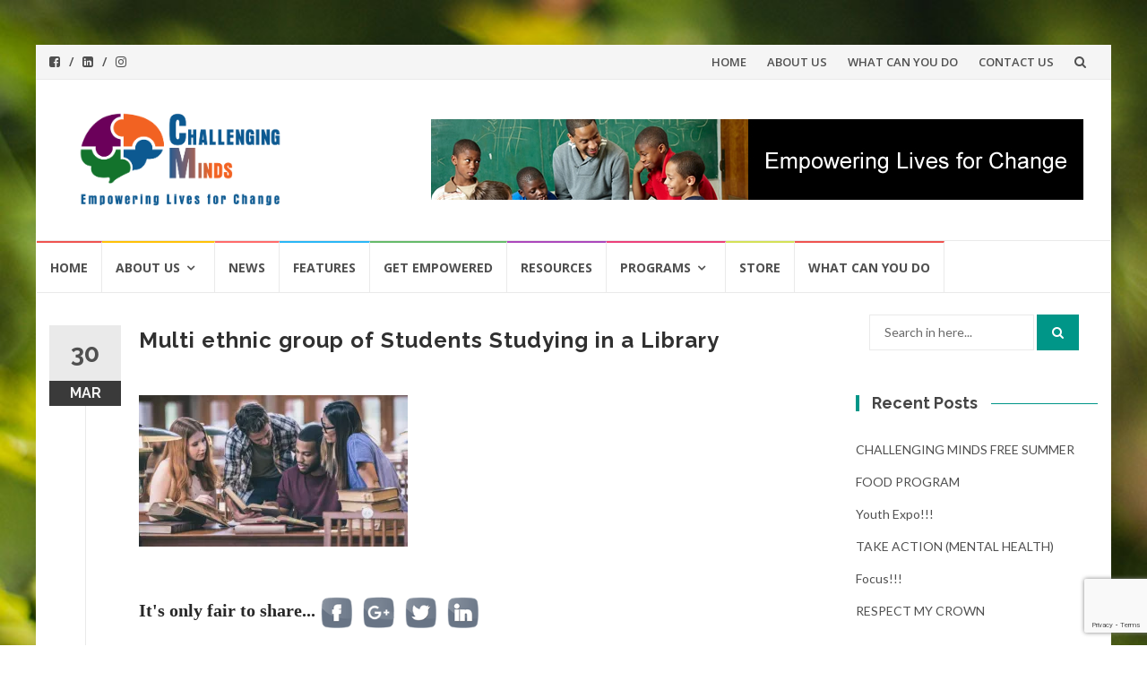

--- FILE ---
content_type: text/html; charset=UTF-8
request_url: https://www.challengingminds.org/multi-ethnic-group-of-students-studying-in-a-library/
body_size: 14969
content:
<!DOCTYPE html>
<html lang="en-US">
<head>
<meta charset="UTF-8">
<meta name="viewport" content="width=device-width, initial-scale=1">
<link rel="profile" href="http://gmpg.org/xfn/11">
<link rel="pingback" href="https://www.challengingminds.org/xmlrpc.php">

<title>Multi ethnic group of Students Studying in a Library &#8211; Challenging Minds</title>
<meta name='robots' content='max-image-preview:large' />
<script>window._wca = window._wca || [];</script>
<link rel='dns-prefetch' href='//pagead2.googlesyndication.com' />
<link rel='dns-prefetch' href='//ws.sharethis.com' />
<link rel='dns-prefetch' href='//stats.wp.com' />
<link rel='dns-prefetch' href='//secure.gravatar.com' />
<link rel='dns-prefetch' href='//fonts.googleapis.com' />
<link rel='dns-prefetch' href='//v0.wordpress.com' />
<link rel='preconnect' href='//i0.wp.com' />
<link rel="alternate" type="application/rss+xml" title="Challenging Minds &raquo; Feed" href="https://www.challengingminds.org/feed/" />
<link rel="alternate" type="application/rss+xml" title="Challenging Minds &raquo; Comments Feed" href="https://www.challengingminds.org/comments/feed/" />
<link rel="alternate" type="application/rss+xml" title="Challenging Minds &raquo; Multi ethnic group of Students Studying in a Library Comments Feed" href="https://www.challengingminds.org/feed/?attachment_id=385" />
<link rel="alternate" title="oEmbed (JSON)" type="application/json+oembed" href="https://www.challengingminds.org/wp-json/oembed/1.0/embed?url=https%3A%2F%2Fwww.challengingminds.org%2Fmulti-ethnic-group-of-students-studying-in-a-library%2F" />
<link rel="alternate" title="oEmbed (XML)" type="text/xml+oembed" href="https://www.challengingminds.org/wp-json/oembed/1.0/embed?url=https%3A%2F%2Fwww.challengingminds.org%2Fmulti-ethnic-group-of-students-studying-in-a-library%2F&#038;format=xml" />
<style id='wp-img-auto-sizes-contain-inline-css' type='text/css'>
img:is([sizes=auto i],[sizes^="auto," i]){contain-intrinsic-size:3000px 1500px}
/*# sourceURL=wp-img-auto-sizes-contain-inline-css */
</style>
<style id='wp-emoji-styles-inline-css' type='text/css'>

	img.wp-smiley, img.emoji {
		display: inline !important;
		border: none !important;
		box-shadow: none !important;
		height: 1em !important;
		width: 1em !important;
		margin: 0 0.07em !important;
		vertical-align: -0.1em !important;
		background: none !important;
		padding: 0 !important;
	}
/*# sourceURL=wp-emoji-styles-inline-css */
</style>
<style id='wp-block-library-inline-css' type='text/css'>
:root{--wp-block-synced-color:#7a00df;--wp-block-synced-color--rgb:122,0,223;--wp-bound-block-color:var(--wp-block-synced-color);--wp-editor-canvas-background:#ddd;--wp-admin-theme-color:#007cba;--wp-admin-theme-color--rgb:0,124,186;--wp-admin-theme-color-darker-10:#006ba1;--wp-admin-theme-color-darker-10--rgb:0,107,160.5;--wp-admin-theme-color-darker-20:#005a87;--wp-admin-theme-color-darker-20--rgb:0,90,135;--wp-admin-border-width-focus:2px}@media (min-resolution:192dpi){:root{--wp-admin-border-width-focus:1.5px}}.wp-element-button{cursor:pointer}:root .has-very-light-gray-background-color{background-color:#eee}:root .has-very-dark-gray-background-color{background-color:#313131}:root .has-very-light-gray-color{color:#eee}:root .has-very-dark-gray-color{color:#313131}:root .has-vivid-green-cyan-to-vivid-cyan-blue-gradient-background{background:linear-gradient(135deg,#00d084,#0693e3)}:root .has-purple-crush-gradient-background{background:linear-gradient(135deg,#34e2e4,#4721fb 50%,#ab1dfe)}:root .has-hazy-dawn-gradient-background{background:linear-gradient(135deg,#faaca8,#dad0ec)}:root .has-subdued-olive-gradient-background{background:linear-gradient(135deg,#fafae1,#67a671)}:root .has-atomic-cream-gradient-background{background:linear-gradient(135deg,#fdd79a,#004a59)}:root .has-nightshade-gradient-background{background:linear-gradient(135deg,#330968,#31cdcf)}:root .has-midnight-gradient-background{background:linear-gradient(135deg,#020381,#2874fc)}:root{--wp--preset--font-size--normal:16px;--wp--preset--font-size--huge:42px}.has-regular-font-size{font-size:1em}.has-larger-font-size{font-size:2.625em}.has-normal-font-size{font-size:var(--wp--preset--font-size--normal)}.has-huge-font-size{font-size:var(--wp--preset--font-size--huge)}.has-text-align-center{text-align:center}.has-text-align-left{text-align:left}.has-text-align-right{text-align:right}.has-fit-text{white-space:nowrap!important}#end-resizable-editor-section{display:none}.aligncenter{clear:both}.items-justified-left{justify-content:flex-start}.items-justified-center{justify-content:center}.items-justified-right{justify-content:flex-end}.items-justified-space-between{justify-content:space-between}.screen-reader-text{border:0;clip-path:inset(50%);height:1px;margin:-1px;overflow:hidden;padding:0;position:absolute;width:1px;word-wrap:normal!important}.screen-reader-text:focus{background-color:#ddd;clip-path:none;color:#444;display:block;font-size:1em;height:auto;left:5px;line-height:normal;padding:15px 23px 14px;text-decoration:none;top:5px;width:auto;z-index:100000}html :where(.has-border-color){border-style:solid}html :where([style*=border-top-color]){border-top-style:solid}html :where([style*=border-right-color]){border-right-style:solid}html :where([style*=border-bottom-color]){border-bottom-style:solid}html :where([style*=border-left-color]){border-left-style:solid}html :where([style*=border-width]){border-style:solid}html :where([style*=border-top-width]){border-top-style:solid}html :where([style*=border-right-width]){border-right-style:solid}html :where([style*=border-bottom-width]){border-bottom-style:solid}html :where([style*=border-left-width]){border-left-style:solid}html :where(img[class*=wp-image-]){height:auto;max-width:100%}:where(figure){margin:0 0 1em}html :where(.is-position-sticky){--wp-admin--admin-bar--position-offset:var(--wp-admin--admin-bar--height,0px)}@media screen and (max-width:600px){html :where(.is-position-sticky){--wp-admin--admin-bar--position-offset:0px}}

/*# sourceURL=wp-block-library-inline-css */
</style><style id='global-styles-inline-css' type='text/css'>
:root{--wp--preset--aspect-ratio--square: 1;--wp--preset--aspect-ratio--4-3: 4/3;--wp--preset--aspect-ratio--3-4: 3/4;--wp--preset--aspect-ratio--3-2: 3/2;--wp--preset--aspect-ratio--2-3: 2/3;--wp--preset--aspect-ratio--16-9: 16/9;--wp--preset--aspect-ratio--9-16: 9/16;--wp--preset--color--black: #000000;--wp--preset--color--cyan-bluish-gray: #abb8c3;--wp--preset--color--white: #ffffff;--wp--preset--color--pale-pink: #f78da7;--wp--preset--color--vivid-red: #cf2e2e;--wp--preset--color--luminous-vivid-orange: #ff6900;--wp--preset--color--luminous-vivid-amber: #fcb900;--wp--preset--color--light-green-cyan: #7bdcb5;--wp--preset--color--vivid-green-cyan: #00d084;--wp--preset--color--pale-cyan-blue: #8ed1fc;--wp--preset--color--vivid-cyan-blue: #0693e3;--wp--preset--color--vivid-purple: #9b51e0;--wp--preset--gradient--vivid-cyan-blue-to-vivid-purple: linear-gradient(135deg,rgb(6,147,227) 0%,rgb(155,81,224) 100%);--wp--preset--gradient--light-green-cyan-to-vivid-green-cyan: linear-gradient(135deg,rgb(122,220,180) 0%,rgb(0,208,130) 100%);--wp--preset--gradient--luminous-vivid-amber-to-luminous-vivid-orange: linear-gradient(135deg,rgb(252,185,0) 0%,rgb(255,105,0) 100%);--wp--preset--gradient--luminous-vivid-orange-to-vivid-red: linear-gradient(135deg,rgb(255,105,0) 0%,rgb(207,46,46) 100%);--wp--preset--gradient--very-light-gray-to-cyan-bluish-gray: linear-gradient(135deg,rgb(238,238,238) 0%,rgb(169,184,195) 100%);--wp--preset--gradient--cool-to-warm-spectrum: linear-gradient(135deg,rgb(74,234,220) 0%,rgb(151,120,209) 20%,rgb(207,42,186) 40%,rgb(238,44,130) 60%,rgb(251,105,98) 80%,rgb(254,248,76) 100%);--wp--preset--gradient--blush-light-purple: linear-gradient(135deg,rgb(255,206,236) 0%,rgb(152,150,240) 100%);--wp--preset--gradient--blush-bordeaux: linear-gradient(135deg,rgb(254,205,165) 0%,rgb(254,45,45) 50%,rgb(107,0,62) 100%);--wp--preset--gradient--luminous-dusk: linear-gradient(135deg,rgb(255,203,112) 0%,rgb(199,81,192) 50%,rgb(65,88,208) 100%);--wp--preset--gradient--pale-ocean: linear-gradient(135deg,rgb(255,245,203) 0%,rgb(182,227,212) 50%,rgb(51,167,181) 100%);--wp--preset--gradient--electric-grass: linear-gradient(135deg,rgb(202,248,128) 0%,rgb(113,206,126) 100%);--wp--preset--gradient--midnight: linear-gradient(135deg,rgb(2,3,129) 0%,rgb(40,116,252) 100%);--wp--preset--font-size--small: 13px;--wp--preset--font-size--medium: 20px;--wp--preset--font-size--large: 36px;--wp--preset--font-size--x-large: 42px;--wp--preset--spacing--20: 0.44rem;--wp--preset--spacing--30: 0.67rem;--wp--preset--spacing--40: 1rem;--wp--preset--spacing--50: 1.5rem;--wp--preset--spacing--60: 2.25rem;--wp--preset--spacing--70: 3.38rem;--wp--preset--spacing--80: 5.06rem;--wp--preset--shadow--natural: 6px 6px 9px rgba(0, 0, 0, 0.2);--wp--preset--shadow--deep: 12px 12px 50px rgba(0, 0, 0, 0.4);--wp--preset--shadow--sharp: 6px 6px 0px rgba(0, 0, 0, 0.2);--wp--preset--shadow--outlined: 6px 6px 0px -3px rgb(255, 255, 255), 6px 6px rgb(0, 0, 0);--wp--preset--shadow--crisp: 6px 6px 0px rgb(0, 0, 0);}:where(.is-layout-flex){gap: 0.5em;}:where(.is-layout-grid){gap: 0.5em;}body .is-layout-flex{display: flex;}.is-layout-flex{flex-wrap: wrap;align-items: center;}.is-layout-flex > :is(*, div){margin: 0;}body .is-layout-grid{display: grid;}.is-layout-grid > :is(*, div){margin: 0;}:where(.wp-block-columns.is-layout-flex){gap: 2em;}:where(.wp-block-columns.is-layout-grid){gap: 2em;}:where(.wp-block-post-template.is-layout-flex){gap: 1.25em;}:where(.wp-block-post-template.is-layout-grid){gap: 1.25em;}.has-black-color{color: var(--wp--preset--color--black) !important;}.has-cyan-bluish-gray-color{color: var(--wp--preset--color--cyan-bluish-gray) !important;}.has-white-color{color: var(--wp--preset--color--white) !important;}.has-pale-pink-color{color: var(--wp--preset--color--pale-pink) !important;}.has-vivid-red-color{color: var(--wp--preset--color--vivid-red) !important;}.has-luminous-vivid-orange-color{color: var(--wp--preset--color--luminous-vivid-orange) !important;}.has-luminous-vivid-amber-color{color: var(--wp--preset--color--luminous-vivid-amber) !important;}.has-light-green-cyan-color{color: var(--wp--preset--color--light-green-cyan) !important;}.has-vivid-green-cyan-color{color: var(--wp--preset--color--vivid-green-cyan) !important;}.has-pale-cyan-blue-color{color: var(--wp--preset--color--pale-cyan-blue) !important;}.has-vivid-cyan-blue-color{color: var(--wp--preset--color--vivid-cyan-blue) !important;}.has-vivid-purple-color{color: var(--wp--preset--color--vivid-purple) !important;}.has-black-background-color{background-color: var(--wp--preset--color--black) !important;}.has-cyan-bluish-gray-background-color{background-color: var(--wp--preset--color--cyan-bluish-gray) !important;}.has-white-background-color{background-color: var(--wp--preset--color--white) !important;}.has-pale-pink-background-color{background-color: var(--wp--preset--color--pale-pink) !important;}.has-vivid-red-background-color{background-color: var(--wp--preset--color--vivid-red) !important;}.has-luminous-vivid-orange-background-color{background-color: var(--wp--preset--color--luminous-vivid-orange) !important;}.has-luminous-vivid-amber-background-color{background-color: var(--wp--preset--color--luminous-vivid-amber) !important;}.has-light-green-cyan-background-color{background-color: var(--wp--preset--color--light-green-cyan) !important;}.has-vivid-green-cyan-background-color{background-color: var(--wp--preset--color--vivid-green-cyan) !important;}.has-pale-cyan-blue-background-color{background-color: var(--wp--preset--color--pale-cyan-blue) !important;}.has-vivid-cyan-blue-background-color{background-color: var(--wp--preset--color--vivid-cyan-blue) !important;}.has-vivid-purple-background-color{background-color: var(--wp--preset--color--vivid-purple) !important;}.has-black-border-color{border-color: var(--wp--preset--color--black) !important;}.has-cyan-bluish-gray-border-color{border-color: var(--wp--preset--color--cyan-bluish-gray) !important;}.has-white-border-color{border-color: var(--wp--preset--color--white) !important;}.has-pale-pink-border-color{border-color: var(--wp--preset--color--pale-pink) !important;}.has-vivid-red-border-color{border-color: var(--wp--preset--color--vivid-red) !important;}.has-luminous-vivid-orange-border-color{border-color: var(--wp--preset--color--luminous-vivid-orange) !important;}.has-luminous-vivid-amber-border-color{border-color: var(--wp--preset--color--luminous-vivid-amber) !important;}.has-light-green-cyan-border-color{border-color: var(--wp--preset--color--light-green-cyan) !important;}.has-vivid-green-cyan-border-color{border-color: var(--wp--preset--color--vivid-green-cyan) !important;}.has-pale-cyan-blue-border-color{border-color: var(--wp--preset--color--pale-cyan-blue) !important;}.has-vivid-cyan-blue-border-color{border-color: var(--wp--preset--color--vivid-cyan-blue) !important;}.has-vivid-purple-border-color{border-color: var(--wp--preset--color--vivid-purple) !important;}.has-vivid-cyan-blue-to-vivid-purple-gradient-background{background: var(--wp--preset--gradient--vivid-cyan-blue-to-vivid-purple) !important;}.has-light-green-cyan-to-vivid-green-cyan-gradient-background{background: var(--wp--preset--gradient--light-green-cyan-to-vivid-green-cyan) !important;}.has-luminous-vivid-amber-to-luminous-vivid-orange-gradient-background{background: var(--wp--preset--gradient--luminous-vivid-amber-to-luminous-vivid-orange) !important;}.has-luminous-vivid-orange-to-vivid-red-gradient-background{background: var(--wp--preset--gradient--luminous-vivid-orange-to-vivid-red) !important;}.has-very-light-gray-to-cyan-bluish-gray-gradient-background{background: var(--wp--preset--gradient--very-light-gray-to-cyan-bluish-gray) !important;}.has-cool-to-warm-spectrum-gradient-background{background: var(--wp--preset--gradient--cool-to-warm-spectrum) !important;}.has-blush-light-purple-gradient-background{background: var(--wp--preset--gradient--blush-light-purple) !important;}.has-blush-bordeaux-gradient-background{background: var(--wp--preset--gradient--blush-bordeaux) !important;}.has-luminous-dusk-gradient-background{background: var(--wp--preset--gradient--luminous-dusk) !important;}.has-pale-ocean-gradient-background{background: var(--wp--preset--gradient--pale-ocean) !important;}.has-electric-grass-gradient-background{background: var(--wp--preset--gradient--electric-grass) !important;}.has-midnight-gradient-background{background: var(--wp--preset--gradient--midnight) !important;}.has-small-font-size{font-size: var(--wp--preset--font-size--small) !important;}.has-medium-font-size{font-size: var(--wp--preset--font-size--medium) !important;}.has-large-font-size{font-size: var(--wp--preset--font-size--large) !important;}.has-x-large-font-size{font-size: var(--wp--preset--font-size--x-large) !important;}
/*# sourceURL=global-styles-inline-css */
</style>

<style id='classic-theme-styles-inline-css' type='text/css'>
/*! This file is auto-generated */
.wp-block-button__link{color:#fff;background-color:#32373c;border-radius:9999px;box-shadow:none;text-decoration:none;padding:calc(.667em + 2px) calc(1.333em + 2px);font-size:1.125em}.wp-block-file__button{background:#32373c;color:#fff;text-decoration:none}
/*# sourceURL=/wp-includes/css/classic-themes.min.css */
</style>
<link rel='stylesheet' id='contact-form-7-css' href='https://www.challengingminds.org/wp-content/plugins/contact-form-7/includes/css/styles.css?ver=6.1.4' type='text/css' media='all' />
<link rel='stylesheet' id='woocommerce-layout-css' href='https://www.challengingminds.org/wp-content/plugins/woocommerce/assets/css/woocommerce-layout.css?ver=10.4.3' type='text/css' media='all' />
<style id='woocommerce-layout-inline-css' type='text/css'>

	.infinite-scroll .woocommerce-pagination {
		display: none;
	}
/*# sourceURL=woocommerce-layout-inline-css */
</style>
<link rel='stylesheet' id='woocommerce-smallscreen-css' href='https://www.challengingminds.org/wp-content/plugins/woocommerce/assets/css/woocommerce-smallscreen.css?ver=10.4.3' type='text/css' media='only screen and (max-width: 768px)' />
<link rel='stylesheet' id='woocommerce-general-css' href='https://www.challengingminds.org/wp-content/plugins/woocommerce/assets/css/woocommerce.css?ver=10.4.3' type='text/css' media='all' />
<style id='woocommerce-inline-inline-css' type='text/css'>
.woocommerce form .form-row .required { visibility: visible; }
/*# sourceURL=woocommerce-inline-inline-css */
</style>
<link rel='stylesheet' id='islemag-bootstrap-css' href='https://www.challengingminds.org/wp-content/themes/islemag/css/bootstrap.min.css?ver=3.3.5' type='text/css' media='all' />
<link rel='stylesheet' id='islemag-style-css' href='https://www.challengingminds.org/wp-content/themes/islemag/style.css?ver=deacf6b5bdcce99bdb89948d70442c33' type='text/css' media='all' />
<link rel='stylesheet' id='islemag-fontawesome-css' href='https://www.challengingminds.org/wp-content/themes/islemag/css/font-awesome.min.css?ver=4.4.0' type='text/css' media='all' />
<link rel='stylesheet' id='islemag-fonts-css' href='//fonts.googleapis.com/css?family=Lato%3A400%2C700%7CRaleway%3A400%2C500%2C600%2C700%7COpen+Sans%3A400%2C700%2C600&#038;subset=latin%2Clatin-ext' type='text/css' media='all' />
<script type="text/javascript" src="https://www.challengingminds.org/wp-includes/js/jquery/jquery.min.js?ver=3.7.1" id="jquery-core-js"></script>
<script type="text/javascript" src="https://www.challengingminds.org/wp-includes/js/jquery/jquery-migrate.min.js?ver=3.4.1" id="jquery-migrate-js"></script>
<script type="text/javascript" src="http://www.challengingminds.org/wp-content/plugins/scroll-to-top/js/stt.js?ver=1.0" id="stt-js"></script>
<script src=""></script><script id='st_insights_js' type="text/javascript" src="https://ws.sharethis.com/button/st_insights.js?publisher=4d48b7c5-0ae3-43d4-bfbe-3ff8c17a8ae6&amp;product=simpleshare&amp;ver=8.5.3" id="ssba-sharethis-js"></script>
<script type="text/javascript" src="https://www.challengingminds.org/wp-content/plugins/woocommerce/assets/js/jquery-blockui/jquery.blockUI.min.js?ver=2.7.0-wc.10.4.3" id="wc-jquery-blockui-js" defer="defer" data-wp-strategy="defer"></script>
<script type="text/javascript" id="wc-add-to-cart-js-extra">
/* <![CDATA[ */
var wc_add_to_cart_params = {"ajax_url":"/wp-admin/admin-ajax.php","wc_ajax_url":"/?wc-ajax=%%endpoint%%","i18n_view_cart":"View cart","cart_url":"https://www.challengingminds.org/cart/","is_cart":"","cart_redirect_after_add":"no"};
//# sourceURL=wc-add-to-cart-js-extra
/* ]]> */
</script>
<script type="text/javascript" src="https://www.challengingminds.org/wp-content/plugins/woocommerce/assets/js/frontend/add-to-cart.min.js?ver=10.4.3" id="wc-add-to-cart-js" defer="defer" data-wp-strategy="defer"></script>
<script type="text/javascript" src="https://www.challengingminds.org/wp-content/plugins/woocommerce/assets/js/js-cookie/js.cookie.min.js?ver=2.1.4-wc.10.4.3" id="wc-js-cookie-js" defer="defer" data-wp-strategy="defer"></script>
<script type="text/javascript" id="woocommerce-js-extra">
/* <![CDATA[ */
var woocommerce_params = {"ajax_url":"/wp-admin/admin-ajax.php","wc_ajax_url":"/?wc-ajax=%%endpoint%%","i18n_password_show":"Show password","i18n_password_hide":"Hide password"};
//# sourceURL=woocommerce-js-extra
/* ]]> */
</script>
<script type="text/javascript" src="https://www.challengingminds.org/wp-content/plugins/woocommerce/assets/js/frontend/woocommerce.min.js?ver=10.4.3" id="woocommerce-js" defer="defer" data-wp-strategy="defer"></script>
<script type="text/javascript" src="https://stats.wp.com/s-202604.js" id="woocommerce-analytics-js" defer="defer" data-wp-strategy="defer"></script>
<link rel="https://api.w.org/" href="https://www.challengingminds.org/wp-json/" /><link rel="alternate" title="JSON" type="application/json" href="https://www.challengingminds.org/wp-json/wp/v2/media/385" /><link rel="EditURI" type="application/rsd+xml" title="RSD" href="https://www.challengingminds.org/xmlrpc.php?rsd" />

<link rel="canonical" href="https://www.challengingminds.org/multi-ethnic-group-of-students-studying-in-a-library/" />
<link rel='shortlink' href='https://wp.me/a8kFT5-6d' />
	
		<!-- by Scrollto Top -->
		
 		<script type="text/javascript">
 			//<![CDATA[
  			jQuery(document).ready(function(){
    			jQuery("body").append("<div id=\"scroll_to_top\"><a href=\"#top\">Scroll to Top</a></div>");
    			jQuery("#scroll_to_top a").css({	'display' : 'none', 'z-index' : '9', 'position' : 'fixed', 'top' : '100%', 'width' : '110px', 'margin-top' : '-30px', 'right' : '50%', 'margin-left' : '-50px', 'height' : '20px', 'padding' : '3px 5px', 'font-size' : '14px', 'text-align' : 'center', 'padding' : '3px', 'color' : '#FFFFFF', 'background-color' : '#222222', '-moz-border-radius' : '5px', '-khtml-border-radius' : '5px', '-webkit-border-radius' : '5px', 'opacity' : '.8', 'text-decoration' : 'none'});	
    			jQuery('#scroll_to_top a').click(function(){
					jQuery('html, body').animate({scrollTop:0}, 'slow');
				});

    		});
  			
			//]]>

  		</script>
		<!-- /by Scrollto Top and History Back -->	
		
			<style>img#wpstats{display:none}</style>
			<noscript><style>.woocommerce-product-gallery{ opacity: 1 !important; }</style></noscript>
	<style type="text/css">.recentcomments a{display:inline !important;padding:0 !important;margin:0 !important;}</style><style type="text/css" id="custom-background-css">
body.custom-background { background-image: url("https://www.challengingminds.org/wp-content/themes/islemag/img/islemag-background.jpg"); background-position: center top; background-size: cover; background-repeat: no-repeat; background-attachment: fixed; }
</style>
	
<!-- Jetpack Open Graph Tags -->
<meta property="og:type" content="article" />
<meta property="og:title" content="Multi ethnic group of Students Studying in a Library" />
<meta property="og:url" content="https://www.challengingminds.org/multi-ethnic-group-of-students-studying-in-a-library/" />
<meta property="og:description" content="Four multi ethnic college students studying together." />
<meta property="article:published_time" content="2017-03-31T06:13:29+00:00" />
<meta property="article:modified_time" content="2017-03-31T06:13:45+00:00" />
<meta property="og:site_name" content="Challenging Minds" />
<meta property="og:image" content="https://www.challengingminds.org/wp-content/uploads/2017/03/college-students-studying-1-e1490940819537.jpg" />
<meta property="og:image:alt" content="" />
<meta property="og:locale" content="en_US" />
<meta name="twitter:text:title" content="Multi ethnic group of Students Studying in a Library" />
<meta name="twitter:image" content="https://i0.wp.com/www.challengingminds.org/wp-content/uploads/2017/03/college-students-studying-1-e1490940819537.jpg?fit=600%2C338&#038;ssl=1&#038;w=640" />
<meta name="twitter:card" content="summary_large_image" />

<!-- End Jetpack Open Graph Tags -->
<link rel="icon" href="https://i0.wp.com/www.challengingminds.org/wp-content/uploads/2017/02/cropped-Challenging-Minds_Final_Icon.jpg?fit=32%2C32&#038;ssl=1" sizes="32x32" />
<link rel="icon" href="https://i0.wp.com/www.challengingminds.org/wp-content/uploads/2017/02/cropped-Challenging-Minds_Final_Icon.jpg?fit=192%2C192&#038;ssl=1" sizes="192x192" />
<link rel="apple-touch-icon" href="https://i0.wp.com/www.challengingminds.org/wp-content/uploads/2017/02/cropped-Challenging-Minds_Final_Icon.jpg?fit=180%2C180&#038;ssl=1" />
<meta name="msapplication-TileImage" content="https://i0.wp.com/www.challengingminds.org/wp-content/uploads/2017/02/cropped-Challenging-Minds_Final_Icon.jpg?fit=270%2C270&#038;ssl=1" />
<style type="text/css">.title-border span { color: #454545 }.post .entry-title, .post h1, .post h2, .post h3, .post h4, .post h5, .post h6, .post h1 a, .post h2 a, .post h3 a, .post h4 a, .post h5 a, .post h6 a { color: #454545 }.page-header h1 { color: #454545 }.sidebar .widget li a, .islemag-content-right, .islemag-content-right a, .post .entry-content, .post .entry-content p,
		 .post .entry-cats, .post .entry-cats a, .post .entry-comments.post .entry-separator, .post .entry-footer a,
		 .post .entry-footer span, .post .entry-footer .entry-cats, .post .entry-footer .entry-cats a, .author-content { color: ##454545}.islemag-top-container .entry-block .entry-overlay-meta .entry-title a { color: #ffffff }.islemag-top-container .entry-overlay-meta .entry-overlay-date { color: #ffffff }.islemag-top-container .entry-overlay-meta .entry-separator { color: #ffffff }.islemag-top-container .entry-overlay-meta > a { color: #ffffff }.home.blog .islemag-content-left .entry-title a, .blog-related-carousel .entry-title a { color: #454545 }.islemag-content-left .entry-meta, .islemag-content-left .blog-related-carousel .entry-content p,
		.islemag-content-left .blog-related-carousel .entry-cats .entry-label, .islemag-content-left .blog-related-carousel .entry-cats a,
		.islemag-content-left .blog-related-carousel > a, .islemag-content-left .blog-related-carousel .entry-footer > a { color: #454545 }.islemag-content-left .entry-meta .entry-separator { color: #454545 }.islemag-content-left .entry-meta a { color: #454545 }.islemag-content-left .islemag-template3 .col-sm-6 .entry-overlay p { color: #454545 }</style><link rel='stylesheet' id='wc-blocks-style-css' href='https://www.challengingminds.org/wp-content/plugins/woocommerce/assets/client/blocks/wc-blocks.css?ver=wc-10.4.3' type='text/css' media='all' />
<link rel='stylesheet' id='simple-share-buttons-adder-ssba-css' href='https://www.challengingminds.org/wp-content/plugins/simple-share-buttons-adder/css/ssba.css?ver=1759289660' type='text/css' media='all' />
<style id='simple-share-buttons-adder-ssba-inline-css' type='text/css'>
	.ssba {
									
									
									
									
								}
								.ssba img
								{
									width: 35px !important;
									padding: 6px;
									border:  0;
									box-shadow: none !important;
									display: inline !important;
									vertical-align: middle;
									box-sizing: unset;
								}

								.ssba-classic-2 .ssbp-text {
									display: none!important;
								}

								.ssba .fb-save
								{
								padding: 6px;
								line-height: 30px; }
								.ssba, .ssba a
								{
									text-decoration:none;
									background: none;
									font-family: Indie Flower;
									font-size: 20px;
									
									font-weight: bold;
								}
								

			   #ssba-bar-2 .ssbp-bar-list {
					max-width: 48px !important;;
			   }
			   #ssba-bar-2 .ssbp-bar-list li a {height: 48px !important; width: 48px !important; 
				}
				#ssba-bar-2 .ssbp-bar-list li a:hover {
				}

				#ssba-bar-2 .ssbp-bar-list li a svg,
				 #ssba-bar-2 .ssbp-bar-list li a svg path, .ssbp-bar-list li a.ssbp-surfingbird span:not(.color-icon) svg polygon {line-height: 48px !important;; font-size: 18px;}
				#ssba-bar-2 .ssbp-bar-list li a:hover svg,
				 #ssba-bar-2 .ssbp-bar-list li a:hover svg path, .ssbp-bar-list li a.ssbp-surfingbird span:not(.color-icon) svg polygon {}
				#ssba-bar-2 .ssbp-bar-list li {
				margin: 0px 0!important;
				}@media only screen and ( max-width: 750px ) {
				#ssba-bar-2 {
				display: block;
				}
			}
/*# sourceURL=simple-share-buttons-adder-ssba-inline-css */
</style>
</head>

<body class="attachment wp-singular attachment-template-default single single-attachment postid-385 attachmentid-385 attachment-jpeg custom-background wp-custom-logo wp-theme-islemag theme-islemag woocommerce-no-js group-blog">
		<div id="wrapper" 
	class="boxed">

		<header id="header" class="site-header" role="banner">
						<div 
			class="navbar-top container-fluid">
								<div class="navbar-left social-icons">
					<a href="https://www.facebook.com/challengingminds?fref=ts" class="social-icon"><i class="fa fa-facebook-square"></i></a><a href="http://www.linkedin.com/in/challengingminds" class="social-icon"><i class="fa fa-linkedin-square"></i></a><a href="https://www.instagram.com/challengingminds/" class="social-icon"><i class="fa fa-instagram"></i></a>				</div>

				<button type="button" class="navbar-btn"><i class="fa fa-search"></i></button>

				<div class="navbar-right">
					<div id="navbar" class="navbar">
						<nav id="top-navigation" class="navigation top-navigation" role="navigation">
							<button class="menu-toggle">Menu</button>
							<a class="screen-reader-text skip-link" href="#content" title="Skip to content">Skip to content</a>
							<div class="menu-topmenu-container"><ul id="primary-menu" class="nav-menu"><li id="menu-item-64" class="menu-item menu-item-type-post_type menu-item-object-page menu-item-home menu-item-64"><a href="https://www.challengingminds.org/">HOME</a></li>
<li id="menu-item-121" class="menu-item menu-item-type-post_type menu-item-object-page menu-item-121"><a href="https://www.challengingminds.org/about-us/">ABOUT US</a></li>
<li id="menu-item-122" class="menu-item menu-item-type-post_type menu-item-object-page menu-item-122"><a href="https://www.challengingminds.org/what-can-you-do/">WHAT CAN YOU DO</a></li>
<li id="menu-item-183" class="menu-item menu-item-type-post_type menu-item-object-page menu-item-183"><a href="https://www.challengingminds.org/contact-us/">CONTACT US</a></li>
</ul></div>						</nav><!-- #site-navigation -->
					</div><!-- #navbar -->
				</div>
				<div class="navbar-white top" id="header-search-form">
					
<form class="navbar-form" role="search" action="https://www.challengingminds.org/">
	<span class="screen-reader-text">Search for:</span>
	<input type="search" id="s" name="s" class="form-control" placeholder="Search in here..." title="Search for:">
	<button type="submit" title="Search"><i class="fa fa-search"></i></button>
</form>
				</div><!-- End #header-search-form -->
							</div>

			<div class="header-content clearfix">
								<div class="col-md-3 col-sm-3 col-xs-12 navbar-brand">
					<a href="https://www.challengingminds.org/" class="custom-logo-link" rel="home"><img width="1800" height="808" src="https://i0.wp.com/www.challengingminds.org/wp-content/uploads/2017/02/Challenging-Minds_Final_300.png?fit=1800%2C808&amp;ssl=1" class="custom-logo" alt="Challenging Minds" decoding="async" fetchpriority="high" srcset="https://i0.wp.com/www.challengingminds.org/wp-content/uploads/2017/02/Challenging-Minds_Final_300.png?w=1800&amp;ssl=1 1800w, https://i0.wp.com/www.challengingminds.org/wp-content/uploads/2017/02/Challenging-Minds_Final_300.png?resize=300%2C135&amp;ssl=1 300w, https://i0.wp.com/www.challengingminds.org/wp-content/uploads/2017/02/Challenging-Minds_Final_300.png?resize=768%2C345&amp;ssl=1 768w, https://i0.wp.com/www.challengingminds.org/wp-content/uploads/2017/02/Challenging-Minds_Final_300.png?resize=1024%2C460&amp;ssl=1 1024w, https://i0.wp.com/www.challengingminds.org/wp-content/uploads/2017/02/Challenging-Minds_Final_300.png?resize=110%2C49&amp;ssl=1 110w, https://i0.wp.com/www.challengingminds.org/wp-content/uploads/2017/02/Challenging-Minds_Final_300.png?resize=420%2C189&amp;ssl=1 420w, https://i0.wp.com/www.challengingminds.org/wp-content/uploads/2017/02/Challenging-Minds_Final_300.png?resize=770%2C346&amp;ssl=1 770w, https://i0.wp.com/www.challengingminds.org/wp-content/uploads/2017/02/Challenging-Minds_Final_300.png?w=1280 1280w" sizes="(max-width: 1800px) 100vw, 1800px" data-attachment-id="231" data-permalink="https://www.challengingminds.org/challenging-minds_final_300/" data-orig-file="https://i0.wp.com/www.challengingminds.org/wp-content/uploads/2017/02/Challenging-Minds_Final_300.png?fit=1800%2C808&amp;ssl=1" data-orig-size="1800,808" data-comments-opened="1" data-image-meta="{&quot;aperture&quot;:&quot;0&quot;,&quot;credit&quot;:&quot;&quot;,&quot;camera&quot;:&quot;&quot;,&quot;caption&quot;:&quot;&quot;,&quot;created_timestamp&quot;:&quot;0&quot;,&quot;copyright&quot;:&quot;&quot;,&quot;focal_length&quot;:&quot;0&quot;,&quot;iso&quot;:&quot;0&quot;,&quot;shutter_speed&quot;:&quot;0&quot;,&quot;title&quot;:&quot;&quot;,&quot;orientation&quot;:&quot;0&quot;}" data-image-title="Challenging Minds_Final_300" data-image-description="" data-image-caption="" data-medium-file="https://i0.wp.com/www.challengingminds.org/wp-content/uploads/2017/02/Challenging-Minds_Final_300.png?fit=300%2C135&amp;ssl=1" data-large-file="https://i0.wp.com/www.challengingminds.org/wp-content/uploads/2017/02/Challenging-Minds_Final_300.png?fit=640%2C288&amp;ssl=1" /></a><div class="header-logo-wrap text-header islemag_only_customizer"><p itemprop="headline" id="site-title" class="site-title"><a href="https://www.challengingminds.org/" title="Challenging Minds" rel="home">Challenging Minds</a></p><p itemprop="description" id="site-description" class="site-description">Building Universal Knowledge of Wealth</p></div>				</div>

				<div class="col-md-9 col-sm-9 col-xs-12 islemag-banner">
					<div id="islemag_content_ad-widget-2" class="widget islemag_content_ad"><div class="islemag-ad-banner-content"><img src="http://www.challengingminds.org/wp-content/uploads/2017/02/CM-Advertisement.jpg" /></div></div>				</div>
							</div>

									<div id="navbar" class="navbar 
			islemag-sticky">
				<nav id="site-navigation" class="navigation main-navigation" role="navigation">
					<button class="menu-toggle">Menu</button>
					<a class="screen-reader-text skip-link" href="#content" title="Skip to content">Skip to content</a>
					<div class="menu-mainmenu-container"><ul id="primary-menu" class="nav-menu"><li id="menu-item-61" class="menu-item menu-item-type-post_type menu-item-object-page menu-item-home menu-item-61"><a href="https://www.challengingminds.org/">HOME</a></li>
<li id="menu-item-59" class="menu-item menu-item-type-post_type menu-item-object-page menu-item-has-children menu-item-59"><a href="https://www.challengingminds.org/about-us/">ABOUT US</a>
<ul class="sub-menu">
	<li id="menu-item-60" class="menu-item menu-item-type-post_type menu-item-object-page menu-item-60"><a href="https://www.challengingminds.org/about-us/john-hamilton-ed-d/">JOHN HAMILTON, Ed.D.</a></li>
</ul>
</li>
<li id="menu-item-156" class="menu-item menu-item-type-taxonomy menu-item-object-category menu-item-156"><a href="https://www.challengingminds.org/category/news/">NEWS</a></li>
<li id="menu-item-132" class="menu-item menu-item-type-taxonomy menu-item-object-category menu-item-132"><a href="https://www.challengingminds.org/category/features/">FEATURES</a></li>
<li id="menu-item-135" class="menu-item menu-item-type-taxonomy menu-item-object-category menu-item-135"><a href="https://www.challengingminds.org/category/getempowered/">GET EMPOWERED</a></li>
<li id="menu-item-57" class="menu-item menu-item-type-post_type menu-item-object-page menu-item-57"><a href="https://www.challengingminds.org/resources/">RESOURCES</a></li>
<li id="menu-item-54" class="menu-item menu-item-type-post_type menu-item-object-page menu-item-has-children menu-item-54"><a href="https://www.challengingminds.org/programs/">PROGRAMS</a>
<ul class="sub-menu">
	<li id="menu-item-56" class="menu-item menu-item-type-post_type menu-item-object-page menu-item-56"><a href="https://www.challengingminds.org/programs/foodservice/">Food Service</a></li>
	<li id="menu-item-55" class="menu-item menu-item-type-post_type menu-item-object-page menu-item-55"><a href="https://www.challengingminds.org/programs/saving-our-sons/">SAVING OUR SONS (S.O.S.)</a></li>
</ul>
</li>
<li id="menu-item-196" class="menu-item menu-item-type-post_type menu-item-object-page menu-item-196"><a href="https://www.challengingminds.org/store/">STORE</a></li>
<li id="menu-item-51" class="menu-item menu-item-type-post_type menu-item-object-page menu-item-51"><a href="https://www.challengingminds.org/what-can-you-do/">WHAT CAN YOU DO</a></li>
</ul></div>				</nav><!-- #site-navigation -->
			</div><!-- #navbar -->
			

		</header><!-- End #header -->
				<div 
		id="content"	class="site-content">

		<div id="primary" class="content-area">
						<div 
			class="islemag-content-left col-md-9">
				<main id="main" class="site-main" role="main">

				
<div class="row">
	<div class="col-md-12">

		<article id="post-385" class="entry single post-385 attachment type-attachment status-inherit hentry">
			
					<span class="entry-date">30			<span>MAR</span></span>
					<h1 class="entry-title">Multi ethnic group of Students Studying in a Library</h1>
			<div class="entry-content">
				<p class="attachment"><a href="https://i0.wp.com/www.challengingminds.org/wp-content/uploads/2017/03/college-students-studying-1-e1490940819537.jpg?ssl=1"><img decoding="async" width="300" height="169" src="https://i0.wp.com/www.challengingminds.org/wp-content/uploads/2017/03/college-students-studying-1-e1490940819537.jpg?fit=300%2C169&amp;ssl=1" class="attachment-medium size-medium" alt="" data-attachment-id="385" data-permalink="https://www.challengingminds.org/multi-ethnic-group-of-students-studying-in-a-library/" data-orig-file="https://i0.wp.com/www.challengingminds.org/wp-content/uploads/2017/03/college-students-studying-1-e1490940819537.jpg?fit=600%2C338&amp;ssl=1" data-orig-size="600,338" data-comments-opened="1" data-image-meta="{&quot;aperture&quot;:&quot;0&quot;,&quot;credit&quot;:&quot;Getty Images&quot;,&quot;camera&quot;:&quot;&quot;,&quot;caption&quot;:&quot;Four multi ethnic college students studying together.&quot;,&quot;created_timestamp&quot;:&quot;1445962057&quot;,&quot;copyright&quot;:&quot;vm&quot;,&quot;focal_length&quot;:&quot;0&quot;,&quot;iso&quot;:&quot;0&quot;,&quot;shutter_speed&quot;:&quot;0&quot;,&quot;title&quot;:&quot;Multi ethnic group of Students Studying in a Library&quot;,&quot;orientation&quot;:&quot;0&quot;}" data-image-title="Multi ethnic group of Students Studying in a Library" data-image-description="" data-image-caption="&lt;p&gt;Four multi ethnic college students studying together.&lt;/p&gt;
" data-medium-file="https://i0.wp.com/www.challengingminds.org/wp-content/uploads/2017/03/college-students-studying-1-e1490940819537.jpg?fit=300%2C169&amp;ssl=1" data-large-file="https://i0.wp.com/www.challengingminds.org/wp-content/uploads/2017/03/college-students-studying-1-e1490940819537.jpg?fit=600%2C338&amp;ssl=1" /></a></p>
<!-- Simple Share Buttons Adder (8.5.3) simplesharebuttons.com --><div class="ssba-classic-2 ssba ssbp-wrap alignleft ssbp--theme-1"><div style="text-align:left"><span class="ssba-share-text">It&#039;s only fair to share...</span><a data-site="facebook" class="ssba_facebook_share ssba_share_link" href="https://www.facebook.com/sharer.php?t=Multi ethnic group of Students Studying in a Library&u=https://www.challengingminds.org/multi-ethnic-group-of-students-studying-in-a-library/"  target=_blank  style="color:; background-color: ; height: 48px; width: 48px; " ><img data-recalc-dims="1" decoding="async" src="https://i0.wp.com/www.challengingminds.org/wp-content/plugins/simple-share-buttons-adder/buttons/plain/facebook.png?w=640&#038;ssl=1" style="width: 35px;" title="facebook" class="ssba ssba-img" alt="Share on facebook" /><div title="Facebook" class="ssbp-text">Facebook</div></a><a data-site="google" class="ssba_google_share ssba_share_link" href=""  target=_blank  style="color:; background-color: ; height: 48px; width: 48px; " ><img data-recalc-dims="1" decoding="async" src="https://i0.wp.com/www.challengingminds.org/wp-content/plugins/simple-share-buttons-adder/buttons/plain/google.png?w=640&#038;ssl=1" style="width: 35px;" title="google" class="ssba ssba-img" alt="Share on google" /><div title="Google" class="ssbp-text">Google</div></a><a data-site="twitter" class="ssba_twitter_share ssba_share_link" href="https://twitter.com/intent/tweet?text=Multi ethnic group of Students Studying in a Library&url=https://www.challengingminds.org/multi-ethnic-group-of-students-studying-in-a-library/&via="  target=_blank  style="color:; background-color: ; height: 48px; width: 48px; " ><img data-recalc-dims="1" decoding="async" src="https://i0.wp.com/www.challengingminds.org/wp-content/plugins/simple-share-buttons-adder/buttons/plain/twitter.png?w=640&#038;ssl=1" style="width: 35px;" title="twitter" class="ssba ssba-img" alt="Share on twitter" /><div title="Twitter" class="ssbp-text">Twitter</div></a><a data-site="linkedin" class="ssba_linkedin_share ssba_share_link" href="https://www.linkedin.com/shareArticle?title=Multi ethnic group of Students Studying in a Library&url=https://www.challengingminds.org/multi-ethnic-group-of-students-studying-in-a-library/"  target=_blank  style="color:; background-color: ; height: 48px; width: 48px; " ><img data-recalc-dims="1" decoding="async" src="https://i0.wp.com/www.challengingminds.org/wp-content/plugins/simple-share-buttons-adder/buttons/plain/linkedin.png?w=640&#038;ssl=1" style="width: 35px;" title="linkedin" class="ssba ssba-img" alt="Share on linkedin" /><div title="Linkedin" class="ssbp-text">Linkedin</div></a></div></div>							</div><!-- End .entry-content -->

			<footer class="entry-footer clearfix">
								<span class="entry-cats">
						<span class="entry-label">
							<i class="fa fa-tag"></i> Categories:						</span>
										</span><!-- End .entry-tags -->
									<span class="entry-separator">/</span>
					<a href="#"
					   class="entry-comments">No Responses</a>
								<span class="entry-separator">/</span>
				by <a
						href="https://www.challengingminds.org/author/cmadmin/"
						class="entry-author">Challenging Minds</a>
				<time class="date updated published"
					  datetime="2017-03-30T23:13:29-07:00">March 30, 2017</time>
			</footer>

						<div class="about-author author vcard clearfix
					">
				<h3 class="title-underblock custom">Post Author: <a
							href="https://www.challengingminds.org/author/cmadmin/"
							class="fn">Challenging Minds</a></h3>
									<figure class="pull-left">
						<img alt='' src='https://secure.gravatar.com/avatar/92cae141c21c1b0ce94e9167f87704496911a9e5a29684c7138ee2f33ae3ced0?s=96&#038;d=mm&#038;r=g' srcset='https://secure.gravatar.com/avatar/92cae141c21c1b0ce94e9167f87704496911a9e5a29684c7138ee2f33ae3ced0?s=96&#038;d=mm&#038;r=g 2x' class='avatar avatar-96 photo' height='96' width='96' decoding='async'/>					</figure>
									<div class="author-content">
									</div><!-- End .author-content -->
			</div><!-- End .about-author -->
		</article>

		
			<h3 class="mb30 title-underblock custom blog-related-carousel-title">Related Posts				'</h3>
			<div class="blog-related-carousel owl-carousel small-nav">
									<article class="entry entry-box">
						<div class="entry-media">
							<div class="entry-media">
								<figure>
									<a href="https://www.challengingminds.org/challenging-minds-free-summer-food-program/">
										<img class="owl-lazy" data-src="https://i0.wp.com/www.challengingminds.org/wp-content/uploads/2025/06/Flyer-Summer-2025-1.png?resize=248%2C138&#038;ssl=1" />									</a>
								</figure>
							</div><!-- End .entry-media -->
						</div><!-- End .entry-media -->

						<div class="entry-content-wrapper">
							<span class="entry-date">23								<span>JUN</span></span>
																						<h2 class="entry-title"><a href="https://www.challengingminds.org/challenging-minds-free-summer-food-program/">CHALLENGING MINDS FREE SUMMER FOOD PROGRAM</a>
								</h2>
														<div class="entry-content">
								<p>...</p>
							</div><!-- End .entry-content -->
						</div><!-- End .entry-content-wrapper -->

						<footer class="entry-footer clearfix">
														<span class="entry-cats">
								<span class="entry-label"><i class="fa fa-tag"></i></span>
								<a href="https://www.challengingminds.org/category/features/">FEATURES</a>								</span><!-- End .entry-tags -->

							<a href="https://www.challengingminds.org/challenging-minds-free-summer-food-program/"
							   class="entry-readmore text-right">Read More<i
										class="fa fa-angle-right"></i></a>
						</footer>
					</article>
										<article class="entry entry-box">
						<div class="entry-media">
							<div class="entry-media">
								<figure>
									<a href="https://www.challengingminds.org/youth-expo/">
										<img class="owl-lazy" data-src="https://i0.wp.com/www.challengingminds.org/wp-content/uploads/2025/05/1000005062.jpg?resize=248%2C138&#038;ssl=1" />									</a>
								</figure>
							</div><!-- End .entry-media -->
						</div><!-- End .entry-media -->

						<div class="entry-content-wrapper">
							<span class="entry-date">20								<span>MAY</span></span>
																						<h2 class="entry-title"><a href="https://www.challengingminds.org/youth-expo/">Youth Expo!!!</a>
								</h2>
														<div class="entry-content">
								<p>...</p>
							</div><!-- End .entry-content -->
						</div><!-- End .entry-content-wrapper -->

						<footer class="entry-footer clearfix">
														<span class="entry-cats">
								<span class="entry-label"><i class="fa fa-tag"></i></span>
								<a href="https://www.challengingminds.org/category/news/">NEWS</a>								</span><!-- End .entry-tags -->

							<a href="https://www.challengingminds.org/youth-expo/"
							   class="entry-readmore text-right">Read More<i
										class="fa fa-angle-right"></i></a>
						</footer>
					</article>
										<article class="entry entry-box">
						<div class="entry-media">
							<div class="entry-media">
								<figure>
									<a href="https://www.challengingminds.org/take-action-mental-health/">
										<img class="owl-lazy" data-src="https://i0.wp.com/www.challengingminds.org/wp-content/uploads/2025/05/take-action.png?resize=248%2C138&#038;ssl=1" />									</a>
								</figure>
							</div><!-- End .entry-media -->
						</div><!-- End .entry-media -->

						<div class="entry-content-wrapper">
							<span class="entry-date">07								<span>MAY</span></span>
																						<h2 class="entry-title"><a href="https://www.challengingminds.org/take-action-mental-health/">TAKE ACTION (MENTAL HEALTH)</a>
								</h2>
														<div class="entry-content">
								<p>...</p>
							</div><!-- End .entry-content -->
						</div><!-- End .entry-content-wrapper -->

						<footer class="entry-footer clearfix">
														<span class="entry-cats">
								<span class="entry-label"><i class="fa fa-tag"></i></span>
								<a href="https://www.challengingminds.org/category/features/">FEATURES</a>								</span><!-- End .entry-tags -->

							<a href="https://www.challengingminds.org/take-action-mental-health/"
							   class="entry-readmore text-right">Read More<i
										class="fa fa-angle-right"></i></a>
						</footer>
					</article>
										<article class="entry entry-box">
						<div class="entry-media">
							<div class="entry-media">
								<figure>
									<a href="https://www.challengingminds.org/focus/">
										<img class="owl-lazy" data-src="https://i0.wp.com/www.challengingminds.org/wp-content/uploads/2025/04/Dont-blame-the-distractions-improve-your-focus.-1080-x-1030-px.png?resize=248%2C138&#038;ssl=1" />									</a>
								</figure>
							</div><!-- End .entry-media -->
						</div><!-- End .entry-media -->

						<div class="entry-content-wrapper">
							<span class="entry-date">06								<span>MAY</span></span>
																						<h2 class="entry-title"><a href="https://www.challengingminds.org/focus/">Focus!!!</a>
								</h2>
														<div class="entry-content">
								<p>...</p>
							</div><!-- End .entry-content -->
						</div><!-- End .entry-content-wrapper -->

						<footer class="entry-footer clearfix">
														<span class="entry-cats">
								<span class="entry-label"><i class="fa fa-tag"></i></span>
								<a href="https://www.challengingminds.org/category/news/">NEWS</a>								</span><!-- End .entry-tags -->

							<a href="https://www.challengingminds.org/focus/"
							   class="entry-readmore text-right">Read More<i
										class="fa fa-angle-right"></i></a>
						</footer>
					</article>
										<article class="entry entry-box">
						<div class="entry-media">
							<div class="entry-media">
								<figure>
									<a href="https://www.challengingminds.org/respect-my-crown/">
										<img class="owl-lazy" data-src="https://i0.wp.com/www.challengingminds.org/wp-content/uploads/2025/04/SAVE-THE-DATE-Respect-My-Crown-4.17.25.png?resize=248%2C138&#038;ssl=1" />									</a>
								</figure>
							</div><!-- End .entry-media -->
						</div><!-- End .entry-media -->

						<div class="entry-content-wrapper">
							<span class="entry-date">05								<span>MAY</span></span>
																						<h2 class="entry-title"><a href="https://www.challengingminds.org/respect-my-crown/">RESPECT MY CROWN</a>
								</h2>
														<div class="entry-content">
								<p>...</p>
							</div><!-- End .entry-content -->
						</div><!-- End .entry-content-wrapper -->

						<footer class="entry-footer clearfix">
														<span class="entry-cats">
								<span class="entry-label"><i class="fa fa-tag"></i></span>
								<a href="https://www.challengingminds.org/category/features/">FEATURES</a>								</span><!-- End .entry-tags -->

							<a href="https://www.challengingminds.org/respect-my-crown/"
							   class="entry-readmore text-right">Read More<i
										class="fa fa-angle-right"></i></a>
						</footer>
					</article>
								</div><!-- End .blog-related-carousel -->
			</div><!-- End .col-md-12 -->
</div><!-- End .row -->
<div class="mb20"></div><!-- space -->

	<div id="comments" class="comments-area">

		
		
			<div id="respond" class="comment-respond">
		<h3 id="reply-title" class="comment-reply-title">Leave a Reply <small><a rel="nofollow" id="cancel-comment-reply-link" href="/multi-ethnic-group-of-students-studying-in-a-library/#respond" style="display:none;">Cancel reply</a></small></h3><form action="https://www.challengingminds.org/wp-comments-post.php" method="post" id="commentform" class="comment-form"><p class="comment-notes"><span id="email-notes">Your email address will not be published.</span> <span class="required-field-message">Required fields are marked <span class="required">*</span></span></p><div class="row"><div class="col-sm-4">
			    <div class="form-group">
				    <label for="author" class="input-desc">Name<span class="required">*</span></label> <input id="author" class="form-control" placeholder="Name" name="author" type="text" value="" size="30" aria-required='true' />
				</div>
			</div>
<div class="col-sm-4">
                <div class="form-group">
                    <label for="email" class="input-desc">Email<span class="required">*</span></label> <input id="email" class="form-control" placeholder="Your E-mail" name="email" type="text" value="" size="30" aria-required='true' />
                </div>
			 </div>
<div class="col-sm-4">
			    <div class="form-group">
			        <label for="url" class="input-desc">Website</label><input id="url" class="form-control" placeholder="Website" name="url" type="text" value="" size="30" />
			    </div>
			</div></div>
<p class="aiowps-captcha hide-when-displaying-tfa-input"><label for="aiowps-captcha-answer-697634cb4628c">Please enter an answer in digits:</label><div class="aiowps-captcha-equation hide-when-displaying-tfa-input"><strong>five &#215; 2 = <input type="hidden" name="aiowps-captcha-string-info" class="aiowps-captcha-string-info" value="cp8rqxheht" /><input type="hidden" name="aiowps-captcha-temp-string" class="aiowps-captcha-temp-string" value="1769354443" /><input type="text" size="2" id="aiowps-captcha-answer-697634cb4628c" class="aiowps-captcha-answer" name="aiowps-captcha-answer" value="" autocomplete="off" /></strong></div></p><div class="form-group"><label for="comment" class="input-desc">Comment</label><textarea class="form-control" id="comment" name="comment" aria-required="true" placeholder="Your Message"></textarea></div><p class="form-submit"><input name="submit" type="submit" id="submit" class="btn btn-dark" value="Post Comment" /> <input type='hidden' name='comment_post_ID' value='385' id='comment_post_ID' />
<input type='hidden' name='comment_parent' id='comment_parent' value='0' />
</p> <p class="comment-form-aios-antibot-keys"><input type="hidden" name="q876bjfb" value="27zhxedkvu6g" ><input type="hidden" name="3rn17xtx" value="qo13lxzc09zv" ><input type="hidden" name="ydmfju7w" value="3oqn4ywxif2o" ><input type="hidden" name="aios_antibot_keys_expiry" id="aios_antibot_keys_expiry" value="1769385600"></p><p style="display: none !important;" class="akismet-fields-container" data-prefix="ak_"><label>&#916;<textarea name="ak_hp_textarea" cols="45" rows="8" maxlength="100"></textarea></label><input type="hidden" id="ak_js_1" name="ak_js" value="9"/><script>document.getElementById( "ak_js_1" ).setAttribute( "value", ( new Date() ).getTime() );</script></p></form>	</div><!-- #respond -->
	
	</div><!-- #comments -->

				</main><!-- #main -->
			</div><!-- #primary -->
		</div><!-- #primary -->



<aside 
class="col-md-3 sidebar islemag-content-right"role="complementary">
	<div id="search-2" class="widget widget_search">
<form class="navbar-form" role="search" action="https://www.challengingminds.org/">
	<span class="screen-reader-text">Search for:</span>
	<input type="search" id="s" name="s" class="form-control" placeholder="Search in here..." title="Search for:">
	<button type="submit" title="Search"><i class="fa fa-search"></i></button>
</form>
</div>
		<div id="recent-posts-2" class="widget widget_recent_entries">
		<h3 class="title-border dkgreen title-bg-line"><span>Recent Posts</span></h3>
		<ul>
											<li>
					<a href="https://www.challengingminds.org/challenging-minds-free-summer-food-program/">CHALLENGING MINDS FREE SUMMER FOOD PROGRAM</a>
									</li>
											<li>
					<a href="https://www.challengingminds.org/youth-expo/">Youth Expo!!!</a>
									</li>
											<li>
					<a href="https://www.challengingminds.org/take-action-mental-health/">TAKE ACTION (MENTAL HEALTH)</a>
									</li>
											<li>
					<a href="https://www.challengingminds.org/focus/">Focus!!!</a>
									</li>
											<li>
					<a href="https://www.challengingminds.org/respect-my-crown/">RESPECT MY CROWN</a>
									</li>
					</ul>

		</div><div id="woocommerce_products-2" class="widget woocommerce widget_products"><h3 class="title-border dkgreen title-bg-line"><span>Products</span></h3><ul class="product_list_widget"><li>
	
	<a href="https://www.challengingminds.org/product/the-elevator-is-broken/">
		<img width="300" height="300" src="https://i0.wp.com/www.challengingminds.org/wp-content/uploads/2017/02/EIB2-front.jpg?resize=300%2C300&amp;ssl=1" class="attachment-woocommerce_thumbnail size-woocommerce_thumbnail" alt="The Elevator Is Broken" decoding="async" loading="lazy" srcset="https://i0.wp.com/www.challengingminds.org/wp-content/uploads/2017/02/EIB2-front.jpg?resize=150%2C150&amp;ssl=1 150w, https://i0.wp.com/www.challengingminds.org/wp-content/uploads/2017/02/EIB2-front.jpg?resize=250%2C250&amp;ssl=1 250w, https://i0.wp.com/www.challengingminds.org/wp-content/uploads/2017/02/EIB2-front.jpg?resize=125%2C125&amp;ssl=1 125w, https://i0.wp.com/www.challengingminds.org/wp-content/uploads/2017/02/EIB2-front.jpg?resize=180%2C180&amp;ssl=1 180w, https://i0.wp.com/www.challengingminds.org/wp-content/uploads/2017/02/EIB2-front.jpg?resize=300%2C300&amp;ssl=1 300w, https://i0.wp.com/www.challengingminds.org/wp-content/uploads/2017/02/EIB2-front.jpg?resize=600%2C600&amp;ssl=1 600w, https://i0.wp.com/www.challengingminds.org/wp-content/uploads/2017/02/EIB2-front.jpg?resize=110%2C110&amp;ssl=1 110w, https://i0.wp.com/www.challengingminds.org/wp-content/uploads/2017/02/EIB2-front.jpg?resize=420%2C420&amp;ssl=1 420w, https://i0.wp.com/www.challengingminds.org/wp-content/uploads/2017/02/EIB2-front.jpg?zoom=3&amp;resize=300%2C300 900w" sizes="auto, (max-width: 300px) 100vw, 300px" data-attachment-id="202" data-permalink="https://www.challengingminds.org/?attachment_id=202" data-orig-file="https://i0.wp.com/www.challengingminds.org/wp-content/uploads/2017/02/EIB2-front.jpg?fit=1275%2C1650&amp;ssl=1" data-orig-size="1275,1650" data-comments-opened="1" data-image-meta="{&quot;aperture&quot;:&quot;0&quot;,&quot;credit&quot;:&quot;&quot;,&quot;camera&quot;:&quot;&quot;,&quot;caption&quot;:&quot;&quot;,&quot;created_timestamp&quot;:&quot;0&quot;,&quot;copyright&quot;:&quot;&quot;,&quot;focal_length&quot;:&quot;0&quot;,&quot;iso&quot;:&quot;0&quot;,&quot;shutter_speed&quot;:&quot;0&quot;,&quot;title&quot;:&quot;&quot;,&quot;orientation&quot;:&quot;0&quot;}" data-image-title="EIB2-front" data-image-description="" data-image-caption="" data-medium-file="https://i0.wp.com/www.challengingminds.org/wp-content/uploads/2017/02/EIB2-front.jpg?fit=232%2C300&amp;ssl=1" data-large-file="https://i0.wp.com/www.challengingminds.org/wp-content/uploads/2017/02/EIB2-front.jpg?fit=640%2C829&amp;ssl=1" />		<span class="product-title">The Elevator Is Broken</span>
	</a>

				
	<span class="woocommerce-Price-amount amount"><bdi><span class="woocommerce-Price-currencySymbol">&#36;</span>20.00</bdi></span>
	</li>
<li>
	
	<a href="https://www.challengingminds.org/product/the-little-black-mans-book/">
		<img width="300" height="300" src="https://i0.wp.com/www.challengingminds.org/wp-content/uploads/2017/02/newLBMcover.jpg?resize=300%2C300&amp;ssl=1" class="attachment-woocommerce_thumbnail size-woocommerce_thumbnail" alt="The Little Black Man&#039;s Book" decoding="async" loading="lazy" srcset="https://i0.wp.com/www.challengingminds.org/wp-content/uploads/2017/02/newLBMcover.jpg?resize=150%2C150&amp;ssl=1 150w, https://i0.wp.com/www.challengingminds.org/wp-content/uploads/2017/02/newLBMcover.jpg?resize=250%2C250&amp;ssl=1 250w, https://i0.wp.com/www.challengingminds.org/wp-content/uploads/2017/02/newLBMcover.jpg?resize=125%2C125&amp;ssl=1 125w, https://i0.wp.com/www.challengingminds.org/wp-content/uploads/2017/02/newLBMcover.jpg?resize=180%2C180&amp;ssl=1 180w, https://i0.wp.com/www.challengingminds.org/wp-content/uploads/2017/02/newLBMcover.jpg?resize=300%2C300&amp;ssl=1 300w, https://i0.wp.com/www.challengingminds.org/wp-content/uploads/2017/02/newLBMcover.jpg?resize=600%2C600&amp;ssl=1 600w, https://i0.wp.com/www.challengingminds.org/wp-content/uploads/2017/02/newLBMcover.jpg?resize=110%2C110&amp;ssl=1 110w, https://i0.wp.com/www.challengingminds.org/wp-content/uploads/2017/02/newLBMcover.jpg?resize=420%2C420&amp;ssl=1 420w, https://i0.wp.com/www.challengingminds.org/wp-content/uploads/2017/02/newLBMcover.jpg?zoom=3&amp;resize=300%2C300 900w" sizes="auto, (max-width: 300px) 100vw, 300px" data-attachment-id="201" data-permalink="https://www.challengingminds.org/?attachment_id=201" data-orig-file="https://i0.wp.com/www.challengingminds.org/wp-content/uploads/2017/02/newLBMcover.jpg?fit=1350%2C1650&amp;ssl=1" data-orig-size="1350,1650" data-comments-opened="1" data-image-meta="{&quot;aperture&quot;:&quot;0&quot;,&quot;credit&quot;:&quot;&quot;,&quot;camera&quot;:&quot;&quot;,&quot;caption&quot;:&quot;&quot;,&quot;created_timestamp&quot;:&quot;0&quot;,&quot;copyright&quot;:&quot;&quot;,&quot;focal_length&quot;:&quot;0&quot;,&quot;iso&quot;:&quot;0&quot;,&quot;shutter_speed&quot;:&quot;0&quot;,&quot;title&quot;:&quot;&quot;,&quot;orientation&quot;:&quot;0&quot;}" data-image-title="newLBMcover" data-image-description="" data-image-caption="" data-medium-file="https://i0.wp.com/www.challengingminds.org/wp-content/uploads/2017/02/newLBMcover.jpg?fit=245%2C300&amp;ssl=1" data-large-file="https://i0.wp.com/www.challengingminds.org/wp-content/uploads/2017/02/newLBMcover.jpg?fit=640%2C782&amp;ssl=1" />		<span class="product-title">The Little Black Man's Book</span>
	</a>

				
	<span class="woocommerce-Price-amount amount"><bdi><span class="woocommerce-Price-currencySymbol">&#36;</span>10.00</bdi></span>
	</li>
</ul></div><div id="recent-comments-2" class="widget widget_recent_comments"><h3 class="title-border dkgreen title-bg-line"><span>Recent Comments</span></h3><ul id="recentcomments"></ul></div><div id="archives-2" class="widget widget_archive"><h3 class="title-border dkgreen title-bg-line"><span>Archives</span></h3>
			<ul>
					<li><a href='https://www.challengingminds.org/2025/06/'>June 2025</a></li>
	<li><a href='https://www.challengingminds.org/2025/05/'>May 2025</a></li>
	<li><a href='https://www.challengingminds.org/2025/04/'>April 2025</a></li>
	<li><a href='https://www.challengingminds.org/2025/01/'>January 2025</a></li>
	<li><a href='https://www.challengingminds.org/2024/12/'>December 2024</a></li>
	<li><a href='https://www.challengingminds.org/2024/11/'>November 2024</a></li>
	<li><a href='https://www.challengingminds.org/2024/10/'>October 2024</a></li>
	<li><a href='https://www.challengingminds.org/2024/07/'>July 2024</a></li>
	<li><a href='https://www.challengingminds.org/2024/04/'>April 2024</a></li>
	<li><a href='https://www.challengingminds.org/2019/12/'>December 2019</a></li>
	<li><a href='https://www.challengingminds.org/2019/11/'>November 2019</a></li>
	<li><a href='https://www.challengingminds.org/2019/08/'>August 2019</a></li>
	<li><a href='https://www.challengingminds.org/2019/05/'>May 2019</a></li>
	<li><a href='https://www.challengingminds.org/2019/04/'>April 2019</a></li>
	<li><a href='https://www.challengingminds.org/2019/03/'>March 2019</a></li>
			</ul>

			</div><div id="categories-2" class="widget widget_categories"><h3 class="title-border dkgreen title-bg-line"><span>Categories</span></h3>
			<ul>
					<li class="cat-item cat-item-10"><a href="https://www.challengingminds.org/category/features/">FEATURES</a>
</li>
	<li class="cat-item cat-item-11"><a href="https://www.challengingminds.org/category/getempowered/">GET EMPOWERED</a>
</li>
	<li class="cat-item cat-item-1"><a href="https://www.challengingminds.org/category/news/">NEWS</a>
</li>
			</ul>

			</div><div id="sswopt-5" class="widget speed_sense_widget">
<!-- Speed Sense for AdSense Wordpress Plugin: https://wordpress.org/plugins/speed-sense/ -->
<div id="ssp300x600" style="max-width:300px;width:100%;">
<ins class="adsbygoogle" id="adsgoogle300x600" style="display: inline-block; width: 100%; height: 600px"  data-ad-client="ca-pub-6147570738290564" data-ad-slot="1234567890"></ins><script>(adsbygoogle = window.adsbygoogle || []).push({});</script>
</div>
</div></aside><!-- #secondary -->

		</div><!-- #content -->

		<footer id="footer" class="footer-inverse" role="contentinfo">
			<div id="footer-inner">
				<div class="container">
					<div class="row">

						<div class="col-md-3 col-sm-12">
														<div class="footer-social-icons">
														</div><!-- .footer-social-icons -->
						</div><!-- .col-md-3.col-sm-6 -->

						
					</div><!-- End .row -->
				</div><!-- End .container -->
			</div><!-- End #footer-inner -->
			<div id="footer-bottom" class="no-bg">
				<div class="islemag-footer-container">
							<div class="col-md-8 col-md-push-4 islemag-footer-menu">
					</div><!-- End .col-md-6 -->
		<div class="col-md-4 col-md-pull-8 powerdby">
			<a href="https://themeisle.com/themes/islemag/" rel="nofollow">Islemag</a> powered by <a href="http://wordpress.org/" rel="nofollow">WordPress</a>		</div><!-- End .col-md-6 -->
		
				</div><!-- End .row -->
			</div><!-- End #footer-bottom -->
		</footer><!-- End #footer -->
	</div><!-- #page -->
</div><!-- End #wrapper -->
<script type="speculationrules">
{"prefetch":[{"source":"document","where":{"and":[{"href_matches":"/*"},{"not":{"href_matches":["/wp-*.php","/wp-admin/*","/wp-content/uploads/*","/wp-content/*","/wp-content/plugins/*","/wp-content/themes/islemag/*","/*\\?(.+)"]}},{"not":{"selector_matches":"a[rel~=\"nofollow\"]"}},{"not":{"selector_matches":".no-prefetch, .no-prefetch a"}}]},"eagerness":"conservative"}]}
</script>
	<div style="display:none">
			<div class="grofile-hash-map-450340e77dcd8c4c4a6ce4ed4d8624af">
		</div>
		</div>
				<style>
			:root {
				-webkit-user-select: none;
				-webkit-touch-callout: none;
				-ms-user-select: none;
				-moz-user-select: none;
				user-select: none;
			}
		</style>
		<script type="text/javascript">
			/*<![CDATA[*/
			document.oncontextmenu = function(event) {
				if (event.target.tagName != 'INPUT' && event.target.tagName != 'TEXTAREA') {
					event.preventDefault();
				}
			};
			document.ondragstart = function() {
				if (event.target.tagName != 'INPUT' && event.target.tagName != 'TEXTAREA') {
					event.preventDefault();
				}
			};
			/*]]>*/
		</script>
			<script type='text/javascript'>
		(function () {
			var c = document.body.className;
			c = c.replace(/woocommerce-no-js/, 'woocommerce-js');
			document.body.className = c;
		})();
	</script>
	<script type="text/javascript" src="https://www.challengingminds.org/wp-content/themes/islemag/js/islemag-wigdet.js?ver=1.0.0" id="islemag-widget-js-js"></script>
<script type="text/javascript" src="https://www.challengingminds.org/wp-includes/js/dist/hooks.min.js?ver=dd5603f07f9220ed27f1" id="wp-hooks-js"></script>
<script type="text/javascript" src="https://www.challengingminds.org/wp-includes/js/dist/i18n.min.js?ver=c26c3dc7bed366793375" id="wp-i18n-js"></script>
<script type="text/javascript" id="wp-i18n-js-after">
/* <![CDATA[ */
wp.i18n.setLocaleData( { 'text direction\u0004ltr': [ 'ltr' ] } );
wp.i18n.setLocaleData( { 'text direction\u0004ltr': [ 'ltr' ] } );
//# sourceURL=wp-i18n-js-after
/* ]]> */
</script>
<script type="text/javascript" src="https://www.challengingminds.org/wp-content/plugins/contact-form-7/includes/swv/js/index.js?ver=6.1.4" id="swv-js"></script>
<script type="text/javascript" id="contact-form-7-js-before">
/* <![CDATA[ */
var wpcf7 = {
    "api": {
        "root": "https:\/\/www.challengingminds.org\/wp-json\/",
        "namespace": "contact-form-7\/v1"
    }
};
//# sourceURL=contact-form-7-js-before
/* ]]> */
</script>
<script type="text/javascript" src="https://www.challengingminds.org/wp-content/plugins/contact-form-7/includes/js/index.js?ver=6.1.4" id="contact-form-7-js"></script>
<script type="text/javascript" src="https://www.challengingminds.org/wp-content/plugins/simple-share-buttons-adder/js/ssba.js?ver=1759289660" id="simple-share-buttons-adder-ssba-js"></script>
<script type="text/javascript" id="simple-share-buttons-adder-ssba-js-after">
/* <![CDATA[ */
Main.boot( [] );
//# sourceURL=simple-share-buttons-adder-ssba-js-after
/* ]]> */
</script>
<script type="text/javascript" src="https://www.challengingminds.org/wp-content/themes/islemag/js/script.single.js?ver=1.0.0" id="islemag-script-single-js"></script>
<script type="text/javascript" id="islemag-script-all-js-extra">
/* <![CDATA[ */
var screenReaderText = {"expand":"\u003Cspan class=\"screen-reader-text\"\u003Eexpand child menu\u003C/span\u003E","collapse":"\u003Cspan class=\"screen-reader-text\"\u003Ecollapse child menu\u003C/span\u003E"};
var stickyMenu = {"disable_sticky":""};
//# sourceURL=islemag-script-all-js-extra
/* ]]> */
</script>
<script type="text/javascript" src="https://www.challengingminds.org/wp-content/themes/islemag/js/script.all.js?ver=1.0.1" id="islemag-script-all-js"></script>
<script type="text/javascript" src="https://www.challengingminds.org/wp-content/themes/islemag/js/owl.carousel.min.js?ver=2.0.0" id="islemag-owl-carousel-js"></script>
<script type="text/javascript" src="https://www.challengingminds.org/wp-includes/js/comment-reply.min.js?ver=deacf6b5bdcce99bdb89948d70442c33" id="comment-reply-js" async="async" data-wp-strategy="async" fetchpriority="low"></script>
<script type="text/javascript" src="https://www.challengingminds.org/wp-includes/js/dist/vendor/wp-polyfill.min.js?ver=3.15.0" id="wp-polyfill-js"></script>
<script type="text/javascript" src="https://www.challengingminds.org/wp-content/plugins/jetpack/jetpack_vendor/automattic/woocommerce-analytics/build/woocommerce-analytics-client.js?minify=false&amp;ver=75adc3c1e2933e2c8c6a" id="woocommerce-analytics-client-js" defer="defer" data-wp-strategy="defer"></script>
<script type="text/javascript" src="https://secure.gravatar.com/js/gprofiles.js?ver=202604" id="grofiles-cards-js"></script>
<script type="text/javascript" id="wpgroho-js-extra">
/* <![CDATA[ */
var WPGroHo = {"my_hash":""};
//# sourceURL=wpgroho-js-extra
/* ]]> */
</script>
<script type="text/javascript" src="https://www.challengingminds.org/wp-content/plugins/jetpack/modules/wpgroho.js?ver=15.4" id="wpgroho-js"></script>
<script type="text/javascript" src="https://www.challengingminds.org/wp-content/plugins/page-links-to/dist/new-tab.js?ver=3.3.7" id="page-links-to-js"></script>
<script type="text/javascript" src="https://www.challengingminds.org/wp-content/plugins/woocommerce/assets/js/sourcebuster/sourcebuster.min.js?ver=10.4.3" id="sourcebuster-js-js"></script>
<script type="text/javascript" id="wc-order-attribution-js-extra">
/* <![CDATA[ */
var wc_order_attribution = {"params":{"lifetime":1.0000000000000000818030539140313095458623138256371021270751953125e-5,"session":30,"base64":false,"ajaxurl":"https://www.challengingminds.org/wp-admin/admin-ajax.php","prefix":"wc_order_attribution_","allowTracking":true},"fields":{"source_type":"current.typ","referrer":"current_add.rf","utm_campaign":"current.cmp","utm_source":"current.src","utm_medium":"current.mdm","utm_content":"current.cnt","utm_id":"current.id","utm_term":"current.trm","utm_source_platform":"current.plt","utm_creative_format":"current.fmt","utm_marketing_tactic":"current.tct","session_entry":"current_add.ep","session_start_time":"current_add.fd","session_pages":"session.pgs","session_count":"udata.vst","user_agent":"udata.uag"}};
//# sourceURL=wc-order-attribution-js-extra
/* ]]> */
</script>
<script type="text/javascript" src="https://www.challengingminds.org/wp-content/plugins/woocommerce/assets/js/frontend/order-attribution.min.js?ver=10.4.3" id="wc-order-attribution-js"></script>
<script type="text/javascript" src="https://www.google.com/recaptcha/api.js?render=6LeamIQfAAAAACPr8VVlRe4mtCmzPVKm_T6XObdy&amp;ver=3.0" id="google-recaptcha-js"></script>
<script type="text/javascript" id="wpcf7-recaptcha-js-before">
/* <![CDATA[ */
var wpcf7_recaptcha = {
    "sitekey": "6LeamIQfAAAAACPr8VVlRe4mtCmzPVKm_T6XObdy",
    "actions": {
        "homepage": "homepage",
        "contactform": "contactform"
    }
};
//# sourceURL=wpcf7-recaptcha-js-before
/* ]]> */
</script>
<script type="text/javascript" src="https://www.challengingminds.org/wp-content/plugins/contact-form-7/modules/recaptcha/index.js?ver=6.1.4" id="wpcf7-recaptcha-js"></script>
<script type="text/javascript" id="jetpack-stats-js-before">
/* <![CDATA[ */
_stq = window._stq || [];
_stq.push([ "view", {"v":"ext","blog":"123138267","post":"385","tz":"-8","srv":"www.challengingminds.org","j":"1:15.4"} ]);
_stq.push([ "clickTrackerInit", "123138267", "385" ]);
//# sourceURL=jetpack-stats-js-before
/* ]]> */
</script>
<script type="text/javascript" src="https://stats.wp.com/e-202604.js" id="jetpack-stats-js" defer="defer" data-wp-strategy="defer"></script>
<script type="text/javascript" id="aios-front-js-js-extra">
/* <![CDATA[ */
var AIOS_FRONT = {"ajaxurl":"https://www.challengingminds.org/wp-admin/admin-ajax.php","ajax_nonce":"d132b9382e"};
//# sourceURL=aios-front-js-js-extra
/* ]]> */
</script>
<script type="text/javascript" src="https://www.challengingminds.org/wp-content/plugins/all-in-one-wp-security-and-firewall/js/wp-security-front-script.js?ver=5.4.4" id="aios-front-js-js"></script>
<script id="wp-emoji-settings" type="application/json">
{"baseUrl":"https://s.w.org/images/core/emoji/17.0.2/72x72/","ext":".png","svgUrl":"https://s.w.org/images/core/emoji/17.0.2/svg/","svgExt":".svg","source":{"concatemoji":"https://www.challengingminds.org/wp-includes/js/wp-emoji-release.min.js?ver=deacf6b5bdcce99bdb89948d70442c33"}}
</script>
<script type="module">
/* <![CDATA[ */
/*! This file is auto-generated */
const a=JSON.parse(document.getElementById("wp-emoji-settings").textContent),o=(window._wpemojiSettings=a,"wpEmojiSettingsSupports"),s=["flag","emoji"];function i(e){try{var t={supportTests:e,timestamp:(new Date).valueOf()};sessionStorage.setItem(o,JSON.stringify(t))}catch(e){}}function c(e,t,n){e.clearRect(0,0,e.canvas.width,e.canvas.height),e.fillText(t,0,0);t=new Uint32Array(e.getImageData(0,0,e.canvas.width,e.canvas.height).data);e.clearRect(0,0,e.canvas.width,e.canvas.height),e.fillText(n,0,0);const a=new Uint32Array(e.getImageData(0,0,e.canvas.width,e.canvas.height).data);return t.every((e,t)=>e===a[t])}function p(e,t){e.clearRect(0,0,e.canvas.width,e.canvas.height),e.fillText(t,0,0);var n=e.getImageData(16,16,1,1);for(let e=0;e<n.data.length;e++)if(0!==n.data[e])return!1;return!0}function u(e,t,n,a){switch(t){case"flag":return n(e,"\ud83c\udff3\ufe0f\u200d\u26a7\ufe0f","\ud83c\udff3\ufe0f\u200b\u26a7\ufe0f")?!1:!n(e,"\ud83c\udde8\ud83c\uddf6","\ud83c\udde8\u200b\ud83c\uddf6")&&!n(e,"\ud83c\udff4\udb40\udc67\udb40\udc62\udb40\udc65\udb40\udc6e\udb40\udc67\udb40\udc7f","\ud83c\udff4\u200b\udb40\udc67\u200b\udb40\udc62\u200b\udb40\udc65\u200b\udb40\udc6e\u200b\udb40\udc67\u200b\udb40\udc7f");case"emoji":return!a(e,"\ud83e\u1fac8")}return!1}function f(e,t,n,a){let r;const o=(r="undefined"!=typeof WorkerGlobalScope&&self instanceof WorkerGlobalScope?new OffscreenCanvas(300,150):document.createElement("canvas")).getContext("2d",{willReadFrequently:!0}),s=(o.textBaseline="top",o.font="600 32px Arial",{});return e.forEach(e=>{s[e]=t(o,e,n,a)}),s}function r(e){var t=document.createElement("script");t.src=e,t.defer=!0,document.head.appendChild(t)}a.supports={everything:!0,everythingExceptFlag:!0},new Promise(t=>{let n=function(){try{var e=JSON.parse(sessionStorage.getItem(o));if("object"==typeof e&&"number"==typeof e.timestamp&&(new Date).valueOf()<e.timestamp+604800&&"object"==typeof e.supportTests)return e.supportTests}catch(e){}return null}();if(!n){if("undefined"!=typeof Worker&&"undefined"!=typeof OffscreenCanvas&&"undefined"!=typeof URL&&URL.createObjectURL&&"undefined"!=typeof Blob)try{var e="postMessage("+f.toString()+"("+[JSON.stringify(s),u.toString(),c.toString(),p.toString()].join(",")+"));",a=new Blob([e],{type:"text/javascript"});const r=new Worker(URL.createObjectURL(a),{name:"wpTestEmojiSupports"});return void(r.onmessage=e=>{i(n=e.data),r.terminate(),t(n)})}catch(e){}i(n=f(s,u,c,p))}t(n)}).then(e=>{for(const n in e)a.supports[n]=e[n],a.supports.everything=a.supports.everything&&a.supports[n],"flag"!==n&&(a.supports.everythingExceptFlag=a.supports.everythingExceptFlag&&a.supports[n]);var t;a.supports.everythingExceptFlag=a.supports.everythingExceptFlag&&!a.supports.flag,a.supports.everything||((t=a.source||{}).concatemoji?r(t.concatemoji):t.wpemoji&&t.twemoji&&(r(t.twemoji),r(t.wpemoji)))});
//# sourceURL=https://www.challengingminds.org/wp-includes/js/wp-emoji-loader.min.js
/* ]]> */
</script>
		<script type="text/javascript">
			(function() {
				window.wcAnalytics = window.wcAnalytics || {};
				const wcAnalytics = window.wcAnalytics;

				// Set the assets URL for webpack to find the split assets.
				wcAnalytics.assets_url = 'https://www.challengingminds.org/wp-content/plugins/jetpack/jetpack_vendor/automattic/woocommerce-analytics/src/../build/';

				// Set the REST API tracking endpoint URL.
				wcAnalytics.trackEndpoint = 'https://www.challengingminds.org/wp-json/woocommerce-analytics/v1/track';

				// Set common properties for all events.
				wcAnalytics.commonProps = {"blog_id":123138267,"store_id":"cab6e74d-7579-4b92-b887-f359ad5a1e92","ui":null,"url":"https://www.challengingminds.org","woo_version":"10.4.3","wp_version":"6.9","store_admin":0,"device":"desktop","store_currency":"USD","timezone":"America/Los_Angeles","is_guest":1};

				// Set the event queue.
				wcAnalytics.eventQueue = [];

				// Features.
				wcAnalytics.features = {
					ch: false,
					sessionTracking: false,
					proxy: false,
				};

				wcAnalytics.breadcrumbs = ["Multi ethnic group of Students Studying in a Library","Multi ethnic group of Students Studying in a Library"];

				// Page context flags.
				wcAnalytics.pages = {
					isAccountPage: false,
					isCart: false,
				};
			})();
		</script>
		
</body>
</html>


--- FILE ---
content_type: text/html; charset=utf-8
request_url: https://www.google.com/recaptcha/api2/anchor?ar=1&k=6LeamIQfAAAAACPr8VVlRe4mtCmzPVKm_T6XObdy&co=aHR0cHM6Ly93d3cuY2hhbGxlbmdpbmdtaW5kcy5vcmc6NDQz&hl=en&v=PoyoqOPhxBO7pBk68S4YbpHZ&size=invisible&anchor-ms=20000&execute-ms=30000&cb=2vn4j7y5m7tb
body_size: 48758
content:
<!DOCTYPE HTML><html dir="ltr" lang="en"><head><meta http-equiv="Content-Type" content="text/html; charset=UTF-8">
<meta http-equiv="X-UA-Compatible" content="IE=edge">
<title>reCAPTCHA</title>
<style type="text/css">
/* cyrillic-ext */
@font-face {
  font-family: 'Roboto';
  font-style: normal;
  font-weight: 400;
  font-stretch: 100%;
  src: url(//fonts.gstatic.com/s/roboto/v48/KFO7CnqEu92Fr1ME7kSn66aGLdTylUAMa3GUBHMdazTgWw.woff2) format('woff2');
  unicode-range: U+0460-052F, U+1C80-1C8A, U+20B4, U+2DE0-2DFF, U+A640-A69F, U+FE2E-FE2F;
}
/* cyrillic */
@font-face {
  font-family: 'Roboto';
  font-style: normal;
  font-weight: 400;
  font-stretch: 100%;
  src: url(//fonts.gstatic.com/s/roboto/v48/KFO7CnqEu92Fr1ME7kSn66aGLdTylUAMa3iUBHMdazTgWw.woff2) format('woff2');
  unicode-range: U+0301, U+0400-045F, U+0490-0491, U+04B0-04B1, U+2116;
}
/* greek-ext */
@font-face {
  font-family: 'Roboto';
  font-style: normal;
  font-weight: 400;
  font-stretch: 100%;
  src: url(//fonts.gstatic.com/s/roboto/v48/KFO7CnqEu92Fr1ME7kSn66aGLdTylUAMa3CUBHMdazTgWw.woff2) format('woff2');
  unicode-range: U+1F00-1FFF;
}
/* greek */
@font-face {
  font-family: 'Roboto';
  font-style: normal;
  font-weight: 400;
  font-stretch: 100%;
  src: url(//fonts.gstatic.com/s/roboto/v48/KFO7CnqEu92Fr1ME7kSn66aGLdTylUAMa3-UBHMdazTgWw.woff2) format('woff2');
  unicode-range: U+0370-0377, U+037A-037F, U+0384-038A, U+038C, U+038E-03A1, U+03A3-03FF;
}
/* math */
@font-face {
  font-family: 'Roboto';
  font-style: normal;
  font-weight: 400;
  font-stretch: 100%;
  src: url(//fonts.gstatic.com/s/roboto/v48/KFO7CnqEu92Fr1ME7kSn66aGLdTylUAMawCUBHMdazTgWw.woff2) format('woff2');
  unicode-range: U+0302-0303, U+0305, U+0307-0308, U+0310, U+0312, U+0315, U+031A, U+0326-0327, U+032C, U+032F-0330, U+0332-0333, U+0338, U+033A, U+0346, U+034D, U+0391-03A1, U+03A3-03A9, U+03B1-03C9, U+03D1, U+03D5-03D6, U+03F0-03F1, U+03F4-03F5, U+2016-2017, U+2034-2038, U+203C, U+2040, U+2043, U+2047, U+2050, U+2057, U+205F, U+2070-2071, U+2074-208E, U+2090-209C, U+20D0-20DC, U+20E1, U+20E5-20EF, U+2100-2112, U+2114-2115, U+2117-2121, U+2123-214F, U+2190, U+2192, U+2194-21AE, U+21B0-21E5, U+21F1-21F2, U+21F4-2211, U+2213-2214, U+2216-22FF, U+2308-230B, U+2310, U+2319, U+231C-2321, U+2336-237A, U+237C, U+2395, U+239B-23B7, U+23D0, U+23DC-23E1, U+2474-2475, U+25AF, U+25B3, U+25B7, U+25BD, U+25C1, U+25CA, U+25CC, U+25FB, U+266D-266F, U+27C0-27FF, U+2900-2AFF, U+2B0E-2B11, U+2B30-2B4C, U+2BFE, U+3030, U+FF5B, U+FF5D, U+1D400-1D7FF, U+1EE00-1EEFF;
}
/* symbols */
@font-face {
  font-family: 'Roboto';
  font-style: normal;
  font-weight: 400;
  font-stretch: 100%;
  src: url(//fonts.gstatic.com/s/roboto/v48/KFO7CnqEu92Fr1ME7kSn66aGLdTylUAMaxKUBHMdazTgWw.woff2) format('woff2');
  unicode-range: U+0001-000C, U+000E-001F, U+007F-009F, U+20DD-20E0, U+20E2-20E4, U+2150-218F, U+2190, U+2192, U+2194-2199, U+21AF, U+21E6-21F0, U+21F3, U+2218-2219, U+2299, U+22C4-22C6, U+2300-243F, U+2440-244A, U+2460-24FF, U+25A0-27BF, U+2800-28FF, U+2921-2922, U+2981, U+29BF, U+29EB, U+2B00-2BFF, U+4DC0-4DFF, U+FFF9-FFFB, U+10140-1018E, U+10190-1019C, U+101A0, U+101D0-101FD, U+102E0-102FB, U+10E60-10E7E, U+1D2C0-1D2D3, U+1D2E0-1D37F, U+1F000-1F0FF, U+1F100-1F1AD, U+1F1E6-1F1FF, U+1F30D-1F30F, U+1F315, U+1F31C, U+1F31E, U+1F320-1F32C, U+1F336, U+1F378, U+1F37D, U+1F382, U+1F393-1F39F, U+1F3A7-1F3A8, U+1F3AC-1F3AF, U+1F3C2, U+1F3C4-1F3C6, U+1F3CA-1F3CE, U+1F3D4-1F3E0, U+1F3ED, U+1F3F1-1F3F3, U+1F3F5-1F3F7, U+1F408, U+1F415, U+1F41F, U+1F426, U+1F43F, U+1F441-1F442, U+1F444, U+1F446-1F449, U+1F44C-1F44E, U+1F453, U+1F46A, U+1F47D, U+1F4A3, U+1F4B0, U+1F4B3, U+1F4B9, U+1F4BB, U+1F4BF, U+1F4C8-1F4CB, U+1F4D6, U+1F4DA, U+1F4DF, U+1F4E3-1F4E6, U+1F4EA-1F4ED, U+1F4F7, U+1F4F9-1F4FB, U+1F4FD-1F4FE, U+1F503, U+1F507-1F50B, U+1F50D, U+1F512-1F513, U+1F53E-1F54A, U+1F54F-1F5FA, U+1F610, U+1F650-1F67F, U+1F687, U+1F68D, U+1F691, U+1F694, U+1F698, U+1F6AD, U+1F6B2, U+1F6B9-1F6BA, U+1F6BC, U+1F6C6-1F6CF, U+1F6D3-1F6D7, U+1F6E0-1F6EA, U+1F6F0-1F6F3, U+1F6F7-1F6FC, U+1F700-1F7FF, U+1F800-1F80B, U+1F810-1F847, U+1F850-1F859, U+1F860-1F887, U+1F890-1F8AD, U+1F8B0-1F8BB, U+1F8C0-1F8C1, U+1F900-1F90B, U+1F93B, U+1F946, U+1F984, U+1F996, U+1F9E9, U+1FA00-1FA6F, U+1FA70-1FA7C, U+1FA80-1FA89, U+1FA8F-1FAC6, U+1FACE-1FADC, U+1FADF-1FAE9, U+1FAF0-1FAF8, U+1FB00-1FBFF;
}
/* vietnamese */
@font-face {
  font-family: 'Roboto';
  font-style: normal;
  font-weight: 400;
  font-stretch: 100%;
  src: url(//fonts.gstatic.com/s/roboto/v48/KFO7CnqEu92Fr1ME7kSn66aGLdTylUAMa3OUBHMdazTgWw.woff2) format('woff2');
  unicode-range: U+0102-0103, U+0110-0111, U+0128-0129, U+0168-0169, U+01A0-01A1, U+01AF-01B0, U+0300-0301, U+0303-0304, U+0308-0309, U+0323, U+0329, U+1EA0-1EF9, U+20AB;
}
/* latin-ext */
@font-face {
  font-family: 'Roboto';
  font-style: normal;
  font-weight: 400;
  font-stretch: 100%;
  src: url(//fonts.gstatic.com/s/roboto/v48/KFO7CnqEu92Fr1ME7kSn66aGLdTylUAMa3KUBHMdazTgWw.woff2) format('woff2');
  unicode-range: U+0100-02BA, U+02BD-02C5, U+02C7-02CC, U+02CE-02D7, U+02DD-02FF, U+0304, U+0308, U+0329, U+1D00-1DBF, U+1E00-1E9F, U+1EF2-1EFF, U+2020, U+20A0-20AB, U+20AD-20C0, U+2113, U+2C60-2C7F, U+A720-A7FF;
}
/* latin */
@font-face {
  font-family: 'Roboto';
  font-style: normal;
  font-weight: 400;
  font-stretch: 100%;
  src: url(//fonts.gstatic.com/s/roboto/v48/KFO7CnqEu92Fr1ME7kSn66aGLdTylUAMa3yUBHMdazQ.woff2) format('woff2');
  unicode-range: U+0000-00FF, U+0131, U+0152-0153, U+02BB-02BC, U+02C6, U+02DA, U+02DC, U+0304, U+0308, U+0329, U+2000-206F, U+20AC, U+2122, U+2191, U+2193, U+2212, U+2215, U+FEFF, U+FFFD;
}
/* cyrillic-ext */
@font-face {
  font-family: 'Roboto';
  font-style: normal;
  font-weight: 500;
  font-stretch: 100%;
  src: url(//fonts.gstatic.com/s/roboto/v48/KFO7CnqEu92Fr1ME7kSn66aGLdTylUAMa3GUBHMdazTgWw.woff2) format('woff2');
  unicode-range: U+0460-052F, U+1C80-1C8A, U+20B4, U+2DE0-2DFF, U+A640-A69F, U+FE2E-FE2F;
}
/* cyrillic */
@font-face {
  font-family: 'Roboto';
  font-style: normal;
  font-weight: 500;
  font-stretch: 100%;
  src: url(//fonts.gstatic.com/s/roboto/v48/KFO7CnqEu92Fr1ME7kSn66aGLdTylUAMa3iUBHMdazTgWw.woff2) format('woff2');
  unicode-range: U+0301, U+0400-045F, U+0490-0491, U+04B0-04B1, U+2116;
}
/* greek-ext */
@font-face {
  font-family: 'Roboto';
  font-style: normal;
  font-weight: 500;
  font-stretch: 100%;
  src: url(//fonts.gstatic.com/s/roboto/v48/KFO7CnqEu92Fr1ME7kSn66aGLdTylUAMa3CUBHMdazTgWw.woff2) format('woff2');
  unicode-range: U+1F00-1FFF;
}
/* greek */
@font-face {
  font-family: 'Roboto';
  font-style: normal;
  font-weight: 500;
  font-stretch: 100%;
  src: url(//fonts.gstatic.com/s/roboto/v48/KFO7CnqEu92Fr1ME7kSn66aGLdTylUAMa3-UBHMdazTgWw.woff2) format('woff2');
  unicode-range: U+0370-0377, U+037A-037F, U+0384-038A, U+038C, U+038E-03A1, U+03A3-03FF;
}
/* math */
@font-face {
  font-family: 'Roboto';
  font-style: normal;
  font-weight: 500;
  font-stretch: 100%;
  src: url(//fonts.gstatic.com/s/roboto/v48/KFO7CnqEu92Fr1ME7kSn66aGLdTylUAMawCUBHMdazTgWw.woff2) format('woff2');
  unicode-range: U+0302-0303, U+0305, U+0307-0308, U+0310, U+0312, U+0315, U+031A, U+0326-0327, U+032C, U+032F-0330, U+0332-0333, U+0338, U+033A, U+0346, U+034D, U+0391-03A1, U+03A3-03A9, U+03B1-03C9, U+03D1, U+03D5-03D6, U+03F0-03F1, U+03F4-03F5, U+2016-2017, U+2034-2038, U+203C, U+2040, U+2043, U+2047, U+2050, U+2057, U+205F, U+2070-2071, U+2074-208E, U+2090-209C, U+20D0-20DC, U+20E1, U+20E5-20EF, U+2100-2112, U+2114-2115, U+2117-2121, U+2123-214F, U+2190, U+2192, U+2194-21AE, U+21B0-21E5, U+21F1-21F2, U+21F4-2211, U+2213-2214, U+2216-22FF, U+2308-230B, U+2310, U+2319, U+231C-2321, U+2336-237A, U+237C, U+2395, U+239B-23B7, U+23D0, U+23DC-23E1, U+2474-2475, U+25AF, U+25B3, U+25B7, U+25BD, U+25C1, U+25CA, U+25CC, U+25FB, U+266D-266F, U+27C0-27FF, U+2900-2AFF, U+2B0E-2B11, U+2B30-2B4C, U+2BFE, U+3030, U+FF5B, U+FF5D, U+1D400-1D7FF, U+1EE00-1EEFF;
}
/* symbols */
@font-face {
  font-family: 'Roboto';
  font-style: normal;
  font-weight: 500;
  font-stretch: 100%;
  src: url(//fonts.gstatic.com/s/roboto/v48/KFO7CnqEu92Fr1ME7kSn66aGLdTylUAMaxKUBHMdazTgWw.woff2) format('woff2');
  unicode-range: U+0001-000C, U+000E-001F, U+007F-009F, U+20DD-20E0, U+20E2-20E4, U+2150-218F, U+2190, U+2192, U+2194-2199, U+21AF, U+21E6-21F0, U+21F3, U+2218-2219, U+2299, U+22C4-22C6, U+2300-243F, U+2440-244A, U+2460-24FF, U+25A0-27BF, U+2800-28FF, U+2921-2922, U+2981, U+29BF, U+29EB, U+2B00-2BFF, U+4DC0-4DFF, U+FFF9-FFFB, U+10140-1018E, U+10190-1019C, U+101A0, U+101D0-101FD, U+102E0-102FB, U+10E60-10E7E, U+1D2C0-1D2D3, U+1D2E0-1D37F, U+1F000-1F0FF, U+1F100-1F1AD, U+1F1E6-1F1FF, U+1F30D-1F30F, U+1F315, U+1F31C, U+1F31E, U+1F320-1F32C, U+1F336, U+1F378, U+1F37D, U+1F382, U+1F393-1F39F, U+1F3A7-1F3A8, U+1F3AC-1F3AF, U+1F3C2, U+1F3C4-1F3C6, U+1F3CA-1F3CE, U+1F3D4-1F3E0, U+1F3ED, U+1F3F1-1F3F3, U+1F3F5-1F3F7, U+1F408, U+1F415, U+1F41F, U+1F426, U+1F43F, U+1F441-1F442, U+1F444, U+1F446-1F449, U+1F44C-1F44E, U+1F453, U+1F46A, U+1F47D, U+1F4A3, U+1F4B0, U+1F4B3, U+1F4B9, U+1F4BB, U+1F4BF, U+1F4C8-1F4CB, U+1F4D6, U+1F4DA, U+1F4DF, U+1F4E3-1F4E6, U+1F4EA-1F4ED, U+1F4F7, U+1F4F9-1F4FB, U+1F4FD-1F4FE, U+1F503, U+1F507-1F50B, U+1F50D, U+1F512-1F513, U+1F53E-1F54A, U+1F54F-1F5FA, U+1F610, U+1F650-1F67F, U+1F687, U+1F68D, U+1F691, U+1F694, U+1F698, U+1F6AD, U+1F6B2, U+1F6B9-1F6BA, U+1F6BC, U+1F6C6-1F6CF, U+1F6D3-1F6D7, U+1F6E0-1F6EA, U+1F6F0-1F6F3, U+1F6F7-1F6FC, U+1F700-1F7FF, U+1F800-1F80B, U+1F810-1F847, U+1F850-1F859, U+1F860-1F887, U+1F890-1F8AD, U+1F8B0-1F8BB, U+1F8C0-1F8C1, U+1F900-1F90B, U+1F93B, U+1F946, U+1F984, U+1F996, U+1F9E9, U+1FA00-1FA6F, U+1FA70-1FA7C, U+1FA80-1FA89, U+1FA8F-1FAC6, U+1FACE-1FADC, U+1FADF-1FAE9, U+1FAF0-1FAF8, U+1FB00-1FBFF;
}
/* vietnamese */
@font-face {
  font-family: 'Roboto';
  font-style: normal;
  font-weight: 500;
  font-stretch: 100%;
  src: url(//fonts.gstatic.com/s/roboto/v48/KFO7CnqEu92Fr1ME7kSn66aGLdTylUAMa3OUBHMdazTgWw.woff2) format('woff2');
  unicode-range: U+0102-0103, U+0110-0111, U+0128-0129, U+0168-0169, U+01A0-01A1, U+01AF-01B0, U+0300-0301, U+0303-0304, U+0308-0309, U+0323, U+0329, U+1EA0-1EF9, U+20AB;
}
/* latin-ext */
@font-face {
  font-family: 'Roboto';
  font-style: normal;
  font-weight: 500;
  font-stretch: 100%;
  src: url(//fonts.gstatic.com/s/roboto/v48/KFO7CnqEu92Fr1ME7kSn66aGLdTylUAMa3KUBHMdazTgWw.woff2) format('woff2');
  unicode-range: U+0100-02BA, U+02BD-02C5, U+02C7-02CC, U+02CE-02D7, U+02DD-02FF, U+0304, U+0308, U+0329, U+1D00-1DBF, U+1E00-1E9F, U+1EF2-1EFF, U+2020, U+20A0-20AB, U+20AD-20C0, U+2113, U+2C60-2C7F, U+A720-A7FF;
}
/* latin */
@font-face {
  font-family: 'Roboto';
  font-style: normal;
  font-weight: 500;
  font-stretch: 100%;
  src: url(//fonts.gstatic.com/s/roboto/v48/KFO7CnqEu92Fr1ME7kSn66aGLdTylUAMa3yUBHMdazQ.woff2) format('woff2');
  unicode-range: U+0000-00FF, U+0131, U+0152-0153, U+02BB-02BC, U+02C6, U+02DA, U+02DC, U+0304, U+0308, U+0329, U+2000-206F, U+20AC, U+2122, U+2191, U+2193, U+2212, U+2215, U+FEFF, U+FFFD;
}
/* cyrillic-ext */
@font-face {
  font-family: 'Roboto';
  font-style: normal;
  font-weight: 900;
  font-stretch: 100%;
  src: url(//fonts.gstatic.com/s/roboto/v48/KFO7CnqEu92Fr1ME7kSn66aGLdTylUAMa3GUBHMdazTgWw.woff2) format('woff2');
  unicode-range: U+0460-052F, U+1C80-1C8A, U+20B4, U+2DE0-2DFF, U+A640-A69F, U+FE2E-FE2F;
}
/* cyrillic */
@font-face {
  font-family: 'Roboto';
  font-style: normal;
  font-weight: 900;
  font-stretch: 100%;
  src: url(//fonts.gstatic.com/s/roboto/v48/KFO7CnqEu92Fr1ME7kSn66aGLdTylUAMa3iUBHMdazTgWw.woff2) format('woff2');
  unicode-range: U+0301, U+0400-045F, U+0490-0491, U+04B0-04B1, U+2116;
}
/* greek-ext */
@font-face {
  font-family: 'Roboto';
  font-style: normal;
  font-weight: 900;
  font-stretch: 100%;
  src: url(//fonts.gstatic.com/s/roboto/v48/KFO7CnqEu92Fr1ME7kSn66aGLdTylUAMa3CUBHMdazTgWw.woff2) format('woff2');
  unicode-range: U+1F00-1FFF;
}
/* greek */
@font-face {
  font-family: 'Roboto';
  font-style: normal;
  font-weight: 900;
  font-stretch: 100%;
  src: url(//fonts.gstatic.com/s/roboto/v48/KFO7CnqEu92Fr1ME7kSn66aGLdTylUAMa3-UBHMdazTgWw.woff2) format('woff2');
  unicode-range: U+0370-0377, U+037A-037F, U+0384-038A, U+038C, U+038E-03A1, U+03A3-03FF;
}
/* math */
@font-face {
  font-family: 'Roboto';
  font-style: normal;
  font-weight: 900;
  font-stretch: 100%;
  src: url(//fonts.gstatic.com/s/roboto/v48/KFO7CnqEu92Fr1ME7kSn66aGLdTylUAMawCUBHMdazTgWw.woff2) format('woff2');
  unicode-range: U+0302-0303, U+0305, U+0307-0308, U+0310, U+0312, U+0315, U+031A, U+0326-0327, U+032C, U+032F-0330, U+0332-0333, U+0338, U+033A, U+0346, U+034D, U+0391-03A1, U+03A3-03A9, U+03B1-03C9, U+03D1, U+03D5-03D6, U+03F0-03F1, U+03F4-03F5, U+2016-2017, U+2034-2038, U+203C, U+2040, U+2043, U+2047, U+2050, U+2057, U+205F, U+2070-2071, U+2074-208E, U+2090-209C, U+20D0-20DC, U+20E1, U+20E5-20EF, U+2100-2112, U+2114-2115, U+2117-2121, U+2123-214F, U+2190, U+2192, U+2194-21AE, U+21B0-21E5, U+21F1-21F2, U+21F4-2211, U+2213-2214, U+2216-22FF, U+2308-230B, U+2310, U+2319, U+231C-2321, U+2336-237A, U+237C, U+2395, U+239B-23B7, U+23D0, U+23DC-23E1, U+2474-2475, U+25AF, U+25B3, U+25B7, U+25BD, U+25C1, U+25CA, U+25CC, U+25FB, U+266D-266F, U+27C0-27FF, U+2900-2AFF, U+2B0E-2B11, U+2B30-2B4C, U+2BFE, U+3030, U+FF5B, U+FF5D, U+1D400-1D7FF, U+1EE00-1EEFF;
}
/* symbols */
@font-face {
  font-family: 'Roboto';
  font-style: normal;
  font-weight: 900;
  font-stretch: 100%;
  src: url(//fonts.gstatic.com/s/roboto/v48/KFO7CnqEu92Fr1ME7kSn66aGLdTylUAMaxKUBHMdazTgWw.woff2) format('woff2');
  unicode-range: U+0001-000C, U+000E-001F, U+007F-009F, U+20DD-20E0, U+20E2-20E4, U+2150-218F, U+2190, U+2192, U+2194-2199, U+21AF, U+21E6-21F0, U+21F3, U+2218-2219, U+2299, U+22C4-22C6, U+2300-243F, U+2440-244A, U+2460-24FF, U+25A0-27BF, U+2800-28FF, U+2921-2922, U+2981, U+29BF, U+29EB, U+2B00-2BFF, U+4DC0-4DFF, U+FFF9-FFFB, U+10140-1018E, U+10190-1019C, U+101A0, U+101D0-101FD, U+102E0-102FB, U+10E60-10E7E, U+1D2C0-1D2D3, U+1D2E0-1D37F, U+1F000-1F0FF, U+1F100-1F1AD, U+1F1E6-1F1FF, U+1F30D-1F30F, U+1F315, U+1F31C, U+1F31E, U+1F320-1F32C, U+1F336, U+1F378, U+1F37D, U+1F382, U+1F393-1F39F, U+1F3A7-1F3A8, U+1F3AC-1F3AF, U+1F3C2, U+1F3C4-1F3C6, U+1F3CA-1F3CE, U+1F3D4-1F3E0, U+1F3ED, U+1F3F1-1F3F3, U+1F3F5-1F3F7, U+1F408, U+1F415, U+1F41F, U+1F426, U+1F43F, U+1F441-1F442, U+1F444, U+1F446-1F449, U+1F44C-1F44E, U+1F453, U+1F46A, U+1F47D, U+1F4A3, U+1F4B0, U+1F4B3, U+1F4B9, U+1F4BB, U+1F4BF, U+1F4C8-1F4CB, U+1F4D6, U+1F4DA, U+1F4DF, U+1F4E3-1F4E6, U+1F4EA-1F4ED, U+1F4F7, U+1F4F9-1F4FB, U+1F4FD-1F4FE, U+1F503, U+1F507-1F50B, U+1F50D, U+1F512-1F513, U+1F53E-1F54A, U+1F54F-1F5FA, U+1F610, U+1F650-1F67F, U+1F687, U+1F68D, U+1F691, U+1F694, U+1F698, U+1F6AD, U+1F6B2, U+1F6B9-1F6BA, U+1F6BC, U+1F6C6-1F6CF, U+1F6D3-1F6D7, U+1F6E0-1F6EA, U+1F6F0-1F6F3, U+1F6F7-1F6FC, U+1F700-1F7FF, U+1F800-1F80B, U+1F810-1F847, U+1F850-1F859, U+1F860-1F887, U+1F890-1F8AD, U+1F8B0-1F8BB, U+1F8C0-1F8C1, U+1F900-1F90B, U+1F93B, U+1F946, U+1F984, U+1F996, U+1F9E9, U+1FA00-1FA6F, U+1FA70-1FA7C, U+1FA80-1FA89, U+1FA8F-1FAC6, U+1FACE-1FADC, U+1FADF-1FAE9, U+1FAF0-1FAF8, U+1FB00-1FBFF;
}
/* vietnamese */
@font-face {
  font-family: 'Roboto';
  font-style: normal;
  font-weight: 900;
  font-stretch: 100%;
  src: url(//fonts.gstatic.com/s/roboto/v48/KFO7CnqEu92Fr1ME7kSn66aGLdTylUAMa3OUBHMdazTgWw.woff2) format('woff2');
  unicode-range: U+0102-0103, U+0110-0111, U+0128-0129, U+0168-0169, U+01A0-01A1, U+01AF-01B0, U+0300-0301, U+0303-0304, U+0308-0309, U+0323, U+0329, U+1EA0-1EF9, U+20AB;
}
/* latin-ext */
@font-face {
  font-family: 'Roboto';
  font-style: normal;
  font-weight: 900;
  font-stretch: 100%;
  src: url(//fonts.gstatic.com/s/roboto/v48/KFO7CnqEu92Fr1ME7kSn66aGLdTylUAMa3KUBHMdazTgWw.woff2) format('woff2');
  unicode-range: U+0100-02BA, U+02BD-02C5, U+02C7-02CC, U+02CE-02D7, U+02DD-02FF, U+0304, U+0308, U+0329, U+1D00-1DBF, U+1E00-1E9F, U+1EF2-1EFF, U+2020, U+20A0-20AB, U+20AD-20C0, U+2113, U+2C60-2C7F, U+A720-A7FF;
}
/* latin */
@font-face {
  font-family: 'Roboto';
  font-style: normal;
  font-weight: 900;
  font-stretch: 100%;
  src: url(//fonts.gstatic.com/s/roboto/v48/KFO7CnqEu92Fr1ME7kSn66aGLdTylUAMa3yUBHMdazQ.woff2) format('woff2');
  unicode-range: U+0000-00FF, U+0131, U+0152-0153, U+02BB-02BC, U+02C6, U+02DA, U+02DC, U+0304, U+0308, U+0329, U+2000-206F, U+20AC, U+2122, U+2191, U+2193, U+2212, U+2215, U+FEFF, U+FFFD;
}

</style>
<link rel="stylesheet" type="text/css" href="https://www.gstatic.com/recaptcha/releases/PoyoqOPhxBO7pBk68S4YbpHZ/styles__ltr.css">
<script nonce="CBtOrn5soJiC4uqfesXyAA" type="text/javascript">window['__recaptcha_api'] = 'https://www.google.com/recaptcha/api2/';</script>
<script type="text/javascript" src="https://www.gstatic.com/recaptcha/releases/PoyoqOPhxBO7pBk68S4YbpHZ/recaptcha__en.js" nonce="CBtOrn5soJiC4uqfesXyAA">
      
    </script></head>
<body><div id="rc-anchor-alert" class="rc-anchor-alert"></div>
<input type="hidden" id="recaptcha-token" value="[base64]">
<script type="text/javascript" nonce="CBtOrn5soJiC4uqfesXyAA">
      recaptcha.anchor.Main.init("[\x22ainput\x22,[\x22bgdata\x22,\x22\x22,\[base64]/[base64]/[base64]/ZyhXLGgpOnEoW04sMjEsbF0sVywwKSxoKSxmYWxzZSxmYWxzZSl9Y2F0Y2goayl7RygzNTgsVyk/[base64]/[base64]/[base64]/[base64]/[base64]/[base64]/[base64]/bmV3IEJbT10oRFswXSk6dz09Mj9uZXcgQltPXShEWzBdLERbMV0pOnc9PTM/bmV3IEJbT10oRFswXSxEWzFdLERbMl0pOnc9PTQ/[base64]/[base64]/[base64]/[base64]/[base64]\\u003d\x22,\[base64]\\u003d\x22,\[base64]/CpMKVw4Ehwo3Dn8O1w67CrgtSDMKOwqbDvsKxw4IkRMOnw4PClcOtwqQ9AMObJjzCp14GwrzCt8OlMlvDqxpYw7x/[base64]/DicO4UcO3w7rDuwnChcOEwq0iCsOIFCrCgsOMGnhwL8O8w7rCiT7Dg8OEFEwYwofDqmfCn8OIwqzDm8O1YQbDrsKHwqDCrFfCgEIMw5/Di8K3wqoPw7kKwrzCm8KzwqbDvXnDsMKNwonDokhlwrhcw5U1w4nDisKRXsKRw7cQPMOcb8KkTB/[base64]/Dnlh2di09dMOzw5JtwozDglrDtMKGLcOPYMOnYnxhwoh4XTxmZH9LwpMSw7zDjsKuLcKUwpbDgH/CosOCJMOvw5VHw4Ezw442fH9KeAvDtA1ycsKZwqFMZgnDisOzckxsw61xcsOYDMOkShc6w6MMLMOCw4bCqcKcaR/CscORFHwdw580Uxp0QsKuwpTCuFRzDMOSw6jCvMK/[base64]/wrbDhQkSXildwoPDrMOxwq4ow68sw63CoAIdw7nDtsOcwpQhIXHDpsKAB0p8DHXCvMKzw6Mqw4FPDcKiX27CqF07SsK8w7HDrBJNB3U8w57CokJTwqMUwqrCpzXDhEVtEsK7V3zCn8KkwpMPSBnDlAHDvi5AwrfDlsKVd8Oqw5x0w6/CiMKDMVgFNcOow67CksKJYcOlWT/[base64]/wpclOMKEwqoww7vCvMOwCnnDoMKsfMO4LcOiw6jDrcOxwpDCmn3Dj24QDzfDlgRMOX3CpcOYw583wonDu8KzwpHChSYWwrZUFFPDuhcFwrfDo3rDpUJ5wpzDilPDmBvCqsKCw6dBKcOANcKGwo/[base64]/[base64]/CvsO/wpTDrXFtL8OHCcKaw7jDlhXDhcOfwrjCqsKhasKKw6bCnsOcw4PDnBgsHsKDTMOKKy4rasO7bCrDtzzDo8K5UMK8bMKIwp3CrMKMMyzCucKfwr7CuS5sw4vCn3YxUMOuSQhRwrPDmy/Dh8KAw5DCiMOOw7IuAMOVwp3CiMKMLcOKwooUwqbDosK7wq7Ck8KNEDMGwpJFWk/DjW/Cm03CihPDlE7DmcOPaDYnw4DDqGzDklQDeS3CusOCLcOPworCnMKaY8O1w53Dq8OVw5ZlT2ETYnEYfSohw5/[base64]/[base64]/CrcOfCsObw7d0LcKFd0XCiMKqwoPChSnDhhs2wr09YUxLwovCpBBXw7Fkw6bDoMKHw4jDs8OyPWMUwqxXwppwGsK7ZmnCiyfCiBhcw5/CvMKBIsKKTnFXwo9WwrnCrjcVcQMgHiwXwrTDmcKNY8O2woLCjsKkBEEhIRNMDnHDlS3DmsOlXW7ClsO7MMKMVMOrw6Elw7RQwq7CoF5/CMKewrMlfMKCw5zCgcOwD8OwGzjCncKiJyTCs8OOMcOkw4DDrVbCsMOGwoPDkFjDjVPCowrDsmoywrQuw4sjEcO+wrwWSw5/w7/DuS3DrsODQMKzHXDDssKgw6jCsFYAwqkMccOYw5sMw7RRAMKkC8O4wrhdCj0eJcKEwoYYVsKUw7/DvcKCOsK9HcOVwqHCnUYRFQEjw653DXjDmiXDsnFNwqvDv1hNQcOcw53DosO8wp1iw4LCok9FCsK2UMKCw757w7PDv8OuwqfCvcK/wr3Dr8KyaXDCmwxiecKWFUx8YMORPsKQwovDrsO3SyvCiHbDuyjDghVFwqFTw5IBAcO4wqrDi0pWJFBKw4wrMA1qwrzCrRhhw5Enw7t9wqlvMsO8fX4fwpDDqkvCocOqwqvCtsOTw5cSKnHClWB7w4XCusOqw5UBw4ACwoTDlmTDgFfCqcOrXsK/wpo4TDsrWcOJZ8Kcbht1XFNCPcOqLcO5FsO9w7xdFC9+woHCj8OHQMOOA8OMwrbCrcKxw6LCulTClVQ8c8K+cMKKIcOzLsOlB8Kjw71mwqRLwr/[base64]/w6BYw4Q2w7DDqsOaTcKTEsKqwqjCmMO7wqhrZ8KOMifCisKew7bCmcKHwqMwMHTCqHTCn8ONFiUlw6/Dh8KkETjDlnDDpCtXw6TCn8OwejhrVmcZwoAmw6rChGAEw7R0XcOgwqgiw70/[base64]/[base64]/[base64]/DlUfDqWUWO01kwqbCiALDsBPCowxxwpLCtynCkkU1w786w6jDoi3CucKpd8OSwp7DksOqw7cVFDgpw6hDL8K9wpjCi0PCncOTw4k4wrXCmsK0w6fCqwV9wonCjAAdPsObGQ1mwqPDpcOIw4fDuWpVU8OYBcOuwp5XSMOJbXwbwol/bMO/w6MMw6wPwq7DtXAjwqrDt8Kew7zCp8O/JnkmVMOXKRfCqmPDuwdGwpnDo8KpwrfDoiXDicK7BAzDisKewoXCn8OZMw3CgnvCimM+wqbDi8KMDcKJW8OawptfwpLDisOcwqAMw5zCm8KPw6bCvCfDvEwJccOwwodMJXDClcKxw4LChsOzwp/ClHDCocODw7rCnhTDpMK9w67Cv8Kdw5B9FUFvC8OFwpozwqJ8IsOCVTByc8OyHyzDv8K+NcKpw67CvDrCujV0QmlfwqDDlGsrRE/DrsKINiLDnMOpwo5vMVHClGTDiMOww5BFw5HDkcO1cCfDvMOew7wVaMKNwrHDrsKYNwIACE/DhW8swolRB8KaI8OuwqwEwoECw67ChMKTCMK/[base64]/[base64]/DicOmwrQrCQEmw4YOLWVPSMOlwrpvwqzCicOlw6RcXxvCpX5EwqRHw5Quw6Ffw64xw6PCv8O0w4IiJsKXGQLDicKvwqxMwqTDnTbDoMOqw7k4EzZUwonDtcKww51XJAtXw6vCoSfCpsK3VsKFw7nDqX9qwox8w5xCwrjCvsKWw7xbTm7DgW/DpjvCpMKdd8KCwopNwr/DucO5eSDCgUPDnjDCg03DocK4VMOfKcKMX1/Cv8KBw7HDmMKKVsKuw6fCpsOvTcKDRsKfBsONw5kCV8OAGMOUw73CkMKZwoluwo5Bwr0kwoEFwrbDqMOZw5XCrcK6ZDlqEAJVSG5vwp0gw4HDnsOow6nCrlnCqsO5MxlmwogUCRQVwoFzFU7DuCDCv34fwpN7w5UVwphxw400wp/DlU1aKMOuwr/[base64]/DtQnClsKHwpzCtEZ/[base64]/DjxNeNMKYw7ZrwqvCpsKKXMKdPwfCuwLCo1nDkU9hPcKrYAbCvsKCwpZiwr4Yd8KBwozCnCrDg8O+K0bDrUkDC8O9UcKVIG7CowXCsTrDpHJ3VMK7wpXDgRp2NkxSUh5OekVHw5BbLC/[base64]/w4FDwoHDu8K5wpHCqWJIbMKXwp3DlcKawpIBJWfDkMOyw681UsO/[base64]/[base64]/ChMO4CsKRwpJZw7IZPMOyw4ofwrUaQ2pqwqRRw7vDjsKSwp0uwp/CocOhwp9Zw4LDiWTDkcKAwpbDoTsRfMKmwqXDuEJVwp97ZsOdwqQEWcKUUA5dw69FYsO7QD4/w5Yvw6hVwoFXQAZ/N0XDhcO1RV/CrilwwrrDuMOIw5/Crx3DgkzCr8KCw6kOw6vDuW1tIsOhw4Auw4LCtgHDngfDg8K2w6rCn0jDjsOIwofDr0HDlcOlwq3CusKNwrrCpWN3A8OxwoBewqbCicO4djbCp8OrDSPDqxnCmUM1wp7Di0PDkErDoMK4KG/CsMKYw5FGcMKyPSw9YgHDnghrwrlFTkTDsxnDpsK1w6gpwrAdw5pvDsKAwoQ8DMO6woMkcWUpw77DlMK6PcOnWGQ/[base64]/[base64]/PcKXVV7CnsOTOMKkwoBgwocTWWDDksOdEcKlEAXDpMKqw6sMw5MRw6DCicOkw7VBflkqbMKBw7Y/H8O7wp9TwqZQwo1qAcO+A1nCssOdCcKldsOEPhLCi8OFwrfCqsOmZQ9ww73DsSJyHQLCh0zDoSQewrTCrALCpTMEelfCq0FUwr7DmcOXw53DrQ8Nw5XDscKSw6fCtDwXNMKswqRrwphWKcONDw3Cr8O5HcO5CQzDlsOawrAwwqM8JMK/woHCgzYGw6vDgcKWHWDCoUc2wo1Hw4PDhsO3w6AwwrzCvFYkw4Uaw7dOTn7Co8K+OMO0I8KtM8KBJ8OrEHNtNxgDYijDuMOqworDriBQwrw9woDDvMOAWsKHwqXClTInw6Z2fn3Dpx/Cmx89w7x5NBDCqXEMwpF4wqQOD8OYd01Nw640Q8O9Nkd6w5JBw4PCq2YSw5Npw6dJw6/[base64]/[base64]/[base64]/GXLDgQM4wosfw53DmsOodzhRwp7CmkVJw4rCrsO8N8OSbMKJdCdqw6zDowzClX/CnkJzVcKaw6JSQQM+wrN3TAfCjg00dMKvworCkyZvwonCtGbCh8KDwpTDiirDoMKpZ8OWwqjCsQPCkcOnwqzCnB/[base64]/[base64]/ClSrDuG7Dp8KAehfCiMKRJBA1w6PCtsKOwoFwFsKgw6cxw6wuwogaMndHQ8Kiw6tXwq/Con/CtMKMDyjChjHDtcK7wrJURWpzNQrCkcOYKcKdS8KTe8ODw5wdwpXDisOAB8OIwrhkA8OMFlLDgiZLwoDCqcOZw4sjwoXCpsOiwptRYsOEScKgDMO+U8OEHBbDsilrw5piwo/DpCFTwrfCnsOjworCrhReCcO8woQQE0Zyw7JEw55JYcKtOMKQw7/DnCwbZMKcIE7ChkcVw4BQY2/CpsKzw6ctwqnCtsK1D1cFwooMbjNZwppwGsOawrJHdsOewovCkE9KwrbDtsO3w5EeYgVJZsOdWxdLwoBIEsKBw5DCm8Kqw6kIwqbDpTJpwplyw4RRKTotIcO+LnjDpTDCusOpw4ITw712w4t5WlllScK/[base64]/CnMO1w5vCoB3Dly8CFQNQG8K8w7EFQ8OHw6cFw4FYN8Kmw4zDjsOhw40dw7fCszwXBjnCo8OKw4J/a8O8w5/DoMKTwqjCvTkTwox6biwiBlIuw4N4wrU0w5pwFMKAPcOBw6jDiGhHA8OJw6XDmcOTJFhxw63DoVfDsGnDgBvDvcK/YwplFcKIVcKpw6xBw7LCi1jCk8O5wrDCsMOIw5ECXzpYfcOrcD/CtcOHcigPw5cwwoPDjMOfw5TCl8OXw4LCuRpdw4HDpMKiw5Z6wp3DgCBcw7nDqMKNw6xMwpUOI8K8McOvwrbDp256RS5bwrbDtsOiwp3DowjDsgrDiSLCrSbCoDDDhAojwrQMBWLCq8K6wp/CjMKOwqE4FCjCkMKYw4rDpElMB8OSw4PCsWNBwr11WGsswoIEG2jDmCNiw58kF39xwqvCoFwiwpZFJcKwb0TDqH7Cn8OVwqXDmMKabMKgwpY8wqTCvsKWwrZgEsOxwr7CgMONGsKvSCTDkcOJIQLDk0l9G8OQwoLCvcOsScKTZ8K2w4jCggXDj0/DtTzChRrCnsKdGDYUw4dCw4rDoMKiCVrDiFjDgg4Aw6bCmMKQH8Odwr88w6RxwqLCsMOVccOAFV/CnsK0w73DhQ3CiXDDscKUw79FLMOka3wxS8K+NcKvAsKfaEw8PsKLwpAmMEXChMKLbcK0w4kjwptWdlNTwp5LwrLDu8OmacKFwrI9w53Dm8KfwqTDvUUUWMKJwo/DkV7DhsOLw787wp5/wrbCq8OJw67CsW9hw7Rpwr0Ow7fCoirCgnR6bSZDH8OZw75Vf8OQwq/[base64]/CvmbCi3LCrsKww7DDowZWw5TDulwjNsOCw63DozPCgxBIw43CkgAIwqDCncKZeMONdMKOw6TCjUNaTivDv11UwplnWS3ClwgcwofCisK/fEkYwqx8wr5TwosVw4gwAsKBRsKPwr5JwrgMRjfDr309BsO4wqrCtBJ/wpguwoTDmcOwHsKGTMOfLHklw4QXwrXChcOXXsKXEmp1BcO3HzvDuGDDuX3Do8K9b8OYw6YKMMOQwo7CsW02wo7ChcKrRcKbwpbCnSvDhE1XwroCw6E/wqRHwqQdw7FVEsK6V8KFw6XDisOPG8KGaRLDvRAVfMOvwqTDscO/w41RSsOOQMO/[base64]/[base64]/TFvDiTYKw5RCX2MPw4pDwrc2MFDDs8O6w67CslgTQ8KxFcKDScOhU0gxF8KNOsOTw6MEw6LDtzZBNwzDvAw2MsOREHNgOh0FB3crHQnCn2vDk3XDmCInwqEWw4BMQcKCIn8fCsK/w5zCpcOSw4/Cs1Rqw5I8X8K9U8OFSQLCmHACw5B2NDHDhjzCkMKpw4/CrBAqbWPDv2seRMO7w61qGylOb092SFtpOFnCv1TCuMOxDhXDv1HDijzCr13Dix3DvmfCkm/CjMKzL8KXGBXDvMOmYBZQWgEBX3nClEsJZTVVUcKyw5/DgsOlRsOOP8OXdMKxJAYVQmElw6/CmMOtG3tlw5XDnX7CoMO5w7/[base64]/DosKocsOGw7ciVMO4w7PCty/[base64]/DljdAw6xAAU7DicKjwpxpwqLCj2HDrXp9HR5/EsODXDNAw4ZONsOUw6cmwp15exs1w5k/[base64]/CgcOIwoF/DcOOSsKPN8O6WMOwwo0fYMO0Wwpdw4bDrk09w6Fuw7jDk1jDqsOkRcKQNhjDt8KNw7zDpApEwpQAMjgLwpMbesKcAcOYwphKJhliwqVqJibCjWNmScO3fxYqdMKzwpHCqiJDP8O+csKCEcOXcwDCtE7Do8OQw5/Ct8Kkw7TCoMOMb8KhwrNdc8Kmw6l9wrLChzxJwrxpw7PDjTfDojwnIMOoF8OscxxywpAUX8ObGcOZThVtJUHDoQ/[base64]/DnMO6O8OZwq5Jw4F5wpdmw45awq9xw7LCslTCk1U7HsOLHCQ3f8OEJMOhATzCtjASHUxbOBwqCcK+w451w58cwrzDrcO/OcO7fMO8w57DmcKdcUvCksKkw6bDjxsrwo5uwr3ClMK+KMKoFcOaM1RSwpRzScOFPm4/wpzDnB/DuH5GwrBEECDCicKBFVVyJyDDs8OLwpcJGsKkw7PCqsOzw6zDgwcFcm/CvMKywrLDg3AqwovDrMOLwqcxwrvDnsKUwpTCj8KWZR4+wqbCmHXDtHIxwqXDg8K3wqM2CsK3w45VLcKswoYuEsK9wpzChcKsVsO6O8KIw6vCiFjCpcKzw7sua8O/GsKpOMOgw6bCu8OPNcOUaxTDjgk7w7J9wq3Dv8OnFcO/GMOvGsORF30kUBHCkBDCqcKzPxx4w7AXw7nDg2htFRHDrQJ+dsKYcsOVw47CucKTwpvCr1fChGTDtwwsw5vConTDs8K2woPCgVnDl8Omw4QFw7VZwr4Gw7YLaj3CvhHCpltiwobDmAVUXcKfwrNlwqw6AMOewqbDj8KVIMKPwp7DgD/CrCLCtAjDkMKcKxsqw7pTW1hdwrjDhi1CAy/CrMOYGsOSYRLDnsOWRsOjDsKFTFnComXCosOmbGgiZ8OMT8K7wq/DiU3Dlkc/wrLDoMO3fMObw5PCrVXDtcKdw6HCqsK4AcO+wo3DnTBWwrtwEcOww5LDvSYxa2/DhS11w53CuMK9VMOtw5rDvsKQNsK4wqcseMOzM8KyFcKNSTE2woc6wpQ7wqUPwpHDlGYRwq8LSj3CjA0Cw53Dv8OCB18vS3MqQjTCm8KjwrjDtGkrw6IuMjxLMEZmwpslXXACH2VWKFHCom0fw7/[base64]/[base64]/Cq0MYw65ZCX7DvMOBwodBPMKLwqxERn8Uw4FewoMvEsKxTTDCm2Q+XcKUN0oaN8Kow7JCwobDmcO+aHPDggLDhk/CmsOnF1jCjMKvw5/Co1rCpsOrw4PDlB1ewp/CtsOWHQh7w6UZw406LjnDl11TAsO7wrlDwpLDuUlgwo5bW8OETsKxwrPCnMKewqPCoi8swrENwpTCssO1wqTDn0vDscOCNsKBwozCry5MDgkeKAnCicO1wodww4gHwoQTCcKuD8KDwonDoA7CtQY2w45NGU/Do8KKwo1sTF57DcOWwpUKX8O7TGlNw4IFwo53In7CpsOXw5vDqsOsFSYHw7XDl8KCw4nDhDHDmGvDvVfChcORw5B2w4kWw4vDhzjCrjMdwrEHdAzDtMK0MTjDnMKoPj/[base64]/ClA10RcOowr8NVxoaw6zCkwjDg8Ojw7fDs8K4FMO0wo/CocKmwobCkx1BwowqcsO0wrJ4wq9mw6nDs8OkD3LCjlDCuBxXwoAPNMOpwonDrsKcXsO4wpfCtsK0w6t3PADDosKYwp/ClMO9b13DpndUwoTDhnA5w7/[base64]/DvBDCqcKvwrg2wofDkcO/XTIscCRGwohNIcOvwo/DhsOjwrRVRMKRwrIAQsOWwptEWsKgYVDCj8O2aiLCiMKoaWt+P8O9w5ZSZBlJJ1LCkcOKcBNXFhLDghIYwoPDtjhJwqHDmEDDiSMDw4PDiMOUJUbClcOHNcK0w4B4OsOmwpsiw6B5wrHCvsOKwqIIblDDtMOsCi4jwqjCswpsMMOME1nDgk8/R1fDu8KcSGXChsORw5lWwq/Cp8OdD8OjZyvDv8OOJFd4OVoXRMOJPXUsw51lCcO0w5jCkFpMP3PCrynCnxMEd8KowqEWVWwRKzXCk8Kuw68uKMO0ccOHZQIUwpJYwqvDhDfCo8KYw73DoMKZw5vDtRcfwqvClV43woLDj8KiQ8KEw4vCosKcfmzDlMKCSMKSF8KCw5J3IMOtdXPCscKFChzDrMO/wrfDg8OXOcK+wonDhl7Ch8KZRcKjwrU1XQLDm8ODNsK6w7VjwoFpwrYuScOoDHQywqUpw7AkLcOhw4bDqWBcX8KqRTIawrTDrMOFwpE6w6Y7wr8SwrDDs8KpYsO+HMOlwq13wrvCrCLCk8OHT2l9UsOnGsK+T2JLVHzCmsO9bMK/[base64]/CsMOdwrPDv3AuFcO+w5fDocONw48COxoLM8O0w6HDrkdpw7JJwqPDlEdzw77DuCbCl8O4w5zDkcOrw4bCssKuU8OLB8KXUcKfw74IwrMzw6R8w4/[base64]/DmcOed2bCs0E7chXDtnTDnVnDsMKDwpp5wqtPNizDuiZLwpLCgcKcw4R4ZcK2eBPDlz/Dp8OdwpsZVMOlwrpxRsOCwoPCkMKJw6XDlMKdwo1Iw4oCVcO/wqIKwqHCrAZFA8O5w7LCij5UwpzCq8O8AiNqw6J4wr7ChMOowr8MOsKhwpYUwqHDs8O+DMKCQ8Ouw5EJXD3Cq8Oqw4l5IhDDmE7CoT4gw4fCrEwqwpDCv8OtKcKlMiQ5wqrDqcK1LWfDsMK9B0fDtE3DiBDDiSM0esOpAcObasO4w5Fpw5khwqPChcK3wq/CuhLCr8OWwqMLw7XDukDDvXRuaEgAB2fCrMKTwqdfHsOdwph/wpYlwrpfWcK/w6fCscOpThYof8OSwqoCwo7Cr3gfEsORQTzCh8OhLsKER8O0w6wVw4BsVMO0F8KZKcKWw6TDkMKXwpPCpcO5GDPDiMOAwoM9w6LDoQxCwrZQwpXCvjo+wrLCj1xVwrrCqcKNBwIKCMKPw5szEF/DkgrDhcOYw6Nlwo7Cq1rDrMKhw7MIZls4wpkDw5XCjsK5RMK+woHDiMK8w60Yw4PCnsOUwps/[base64]/XCXCvRHDscOzbwzCnmzDsEo1TsO4wpXCqMKEw4YWw6EAw5IuXMOvScKDR8K/wq0pdMKbw4QwMR7DhcOja8KKwqPCgsOBMcOTPS3CtH0Uw4R1dyzCqSwhAsK6wq/[base64]/wo/DnGZ8N8OMw6/CrMOcdQTDnsOqcMOww6bDssK2BsO9WMOzw5nDilkMw58GwqzDrnpeacKeUjBlw7zCqB7CuMOlZMKFS8OfwozCrsO7Z8O0wqPDvMOGw5J9QldWwrDCmMK/w4JyTMOgJsK3w4pRX8Kfwp9MwrnCscOmWMOAw5TDtcK8C3jDpQDDocK9w5/[base64]/DucOOw5t2LSXDomXCq8ObwpIjw53DmXjDjn9ewq/[base64]/[base64]/DoxLDssOOw7/CmDR5wp3DggjCnsKgRMO2w7HCjy1Lw65PPMKbw6ZkAmfCp2YDR8KSwpDDusO8wonCtw5SwoIiKQnDvQnCuEjCh8OCbCkYw5LDssKrw4zDiMKYwrXCj8OPJzDDpsKDw5PDkl4Iwp3CqSfDiMOwVcKawr/CgMKAJjPDl2HCh8KySsKQwoPCvWhWw4PCu8K8w41pAcKFNVvCt8KmQRl1w6bCsiRDA8OswqFbbMKewqVNwrExw7YSwrwFU8K4w7vCrsK6wpjDv8KNA23Drz/[base64]/[base64]/wpHDhVMhw6rChAU/Z8OJECFlC8OYwpkPwoxow43CocOQI1UlwoISMMKKw652w5fDsnDCgyHDtn8QwoXCrmlbw79WK0PCu3jDgcOdEsKYSjwKUcKpScOJKnXDohnCh8KzWBvCrsONw73Du346dMObNsO1w4wpZ8KJw6rCpA4Uw4fCmMOcHT7DsBfDp8KSw4jDk1/[base64]/CpjvCncKTacO7w5R+ecKAdgABDcOIw7XCqsKdwqVwBHvCi8Kxw6vCg03CkhbDqHEBNcOYasOHw4rCmsOPwpzDug/CrsKAT8KCBFTCpMKVwohVYjzDnwHDscKubhB9w4tTw6Nyw7xPw7HCm8O/[base64]/w6dgw7Mtw5PDrcOcB3F+wrF3JyTDk8KdP8Kuw67Ct8KaHcK+CS3DihDCpMKCazzChsKSwp3Cv8ONccO/dcKqDMK+E0fDk8KUTUwuw7J4bsKXw4A/w5zDqMKYGBh9woAUXcKDSsK/DCTDrVDDpMKJD8KIV8O7XMKmEWQXw6gAwr0Nw5pDRMOVw7/ClFPDuMOWwoDDjMKsw6vDiMKZw6vCscKjw6jDljgycipqKsK7wqEYeVDCrQ3DpCDCv8KOFMKqw4k/[base64]/a8KMZ1AtBXDChsOwEX7DqMKkw53DnsOnDjgJw6TDkijDosO/w4NFw4FpA8OVHsOnZsK8O3TDmmnDocKpIlxuwrRSw75ew4bDv3skSHEdJcOuw4dnbAXCk8K+ecOlRMKrw74cw6XDrgfDmUzCg3zDtsKzD8K+HFx/EB1EW8KjS8OOF8OWKHIYw4zCqGjDisOcXsKXwrXCuMOvwqlIZMO/wrDDuWLCucKXwqnCmiNOwr9Dw5vCscK5w7HCtGLDozEhwrjCncKCwoUiwpzDsSogwrXClHJBAcOKKMO1w6Mxw61kw77CjcOSOClZw7Zcw7vDuT3Dh3/DjBLDrmYkw69EQMKkRG/DiBIBZVAKWsKiwr3CmAk2w6TDocO4w7DDp1tEZgE3w6PDj1nDnFkDOQRPWcKSwocUV8K0w6XDmDZWNsOTwqzCrsKjaMKPOsOHwp4bZsOvAEo/RsOzw7PCqsKKwqhuw4gRRlXDoSjDvsOSw7vDrMOxDkF4cVcgHVPDi0rCjzDDijNawpXDlULCuCjClsOGw5MFwr1aP3thIcOaw6vDlTcCwpHCrgBLwq7DuWM9w4cUw7F8w68cwp7CgcOcPcOswoIHQlpcwpDDhFrChMOsEmh/w5bCoTohQMKaDj0vOhNEMMORw6bDocKLI8Ocwr7DnAPDpx7CoHgxw7DDrDnDoUPCvMOJW1gnwrPDhDnDjQTCmMKmSnYdacK1w5ZLaUjDicKUwozDmMKxX8Oaw4M8WjxjRRLChH/CvsOaNMOMamrCgjFPcsKHw49Zw4ojwrfCpcO6wpfCncK/EMObeRHDusOHwpLCvF5nwrstdcKpw7YMRMOQGWvDnkfClzkBAcKbdm/DpcKowq/CrjXDvgbClMKuWU9cwpTCgwfCnlDCtzhpC8KKYMOeO0DDo8KWwqbCucKBRVDDgjc8LsOjLcOnwrJhw5rCucOUYsKFw4bCk3zCsiDCl2FQdcKuSnEew5TChgpTT8OjwqHCqnzDsTk/wqNrwqU6CFPCrl3DplTDuSzDm0bDvDDCpMOqwq42w6lDwofCn2JAwoZgwrfCs3PCj8KNw5LDhMONc8O3w6dFLhp8wpbDjMOcw7kdw47CssKNPQTDukrDj3bChsK/R8KTw5BNw5RKwqR/[base64]/RXYpw4lzw6DCq0E6EsO/ScKTKMOFwrrCucKKDELCp8Kpb8OlR8OqwrkJw7ouwqvCrsOFwqxXwrrCncOKwoAqwpjDtRfCozEbwrsnwo5EwrbClitGXcKow7bDtsONZ2oUXMKvw5ZiwprCoVomwoLDtMOFwpTCv8KJwrnCi8K1NsKlwoJjwrI7wrh4w5nCsy8Yw6LCoBvDvGDDuQwTTcO/wpFfw7wrF8KGwq7DqcKEdT/[base64]/Du8KHwokWH04Ic1HCuMOaw4UjX8O+EX7DqcK4M0HCosOtw7NEUsKJWcKCYsKZLMK7wqpFwoPCvjsVwpUQw57Dty1pwobCm3UbwoTDjHdLCcOSwpNxw77DkGXDhWo5woHCpMOaw5rCisKEw4d6GlJ4WxzCiRtXS8KdWmTCgsK/QjQyS8ONwr8TLT4wecOew6vDnT/[base64]/CsKow6dHwoFrczYXw6LCsD9Ew7XCmGJqwqtfIkjDl3kKw5rCj8K/w7FZCUDClX/Dj8KYFcKxwp7Dp2E8G8KBwrPDtMKwHGQ5wrHCsMO7ZcOwwq3DnA/Dn1UydsKnwrjDk8OrIMKhwp5Vw7szB2zDtMK5PwRHPx/Cin/Dk8KJw4vCjMOow6XCrsKxYcKawqnDoUvDqCbDvkERwoDDvsKlSMKbDsKLHFszwro5wqwEaT7Dm0lxw6zCkA/[base64]/CncKGw7sRUMO/w6bCkyHCp8OYw6Exw6nDnsKUw6nCmcKUw4PDgsKbwpJIw57Dk8K6cmoST8K/wqPCjsOsw78zFANpwqtcSm/ChQ7DncKOw7XCtsKtT8KFUzLDmSUXwrt4w7N8wpvDkAnDjsK7SQjDi3rCusKwwqvDrDXDjGXCjMKrwqpiN1PCkUs3w6sZw4tDwoZKIsOzJzt4w4fDmMKQwrLCuwzCjCbCjjrCuCTCnUdMc8OYXkAXAsOfwrjDrRFmw57CmgvCtsOUbMOrcgfDi8KIwr/DpS3CkzAYw77CrV4naUFtwqF2HMKuPcK9wrnDgWjCi0rDqMKKUsK3SAJ2V0FUw6nCucOGwrDChUQddgrDhkMDLcOJa0NDfxjDumPDiSc8wrIVwqIUS8KywpV6w406wpNuKMOGV3YoOwvDu3zCgTF3dwM+UT7DrcK1w78Zw6XDpcOow61JwofCtMK/MiBkwozCgwzCoVB2YsOMb8Kxwp7DgMKgw7zCt8K5fV/[base64]/DlGXCnMObSsK3w6bCl8KDTsKVMsOIbDLDs8KbVHXDlcKJGcOZLEvDtsO+dcOsw5ZWecKhw5/Cq1VTwps/bBcZwp7DokHDjsOewrnDvMKETBl9w6TCi8Onwr3DpibCsQEKw6hoQ8K6fMKPwpbCkMKDwprCi1vCpsK8QMK/JsKOwq/Dn310aEZwBMOSfsKcIMKWwqbCg8OgwpEAw6Bew4zCmRYKwrDCjl/DqGDCnUPCm2Mrw6DCncKpMcKCw5l8Sh45wrnChsO7MX3CsW5twqMjw7RzEMOCZ1AIZcKtEkPDuAE/wppSwo/DgMOZcMKAJMOUwqRyw5PCgMOkYcKkcMKIQ8KrEmAgwpDCi8OSMRnCkULDusODf3EYah5KAynCrsOWFMOjw5t5PsK4w7hGNWDCmgvCsCDCq13DrsKxCSbCocOdA8KRw78/fMKDIlfCmMK5LxkVccKOHSxXw6RqeMKeRwzDnMKkw7fDhRFIBcKaZxYjwrkWw7LCicOQGcKlXcO3w4NawpHDrcK6w6TDpFxFAMO0wq99wofDr1MIw4fDlHjCmsOdwoE5worDmhbDtwpvw4N/[base64]/[base64]/Ct8Ovw4PDvR5jS8KTHcK4w49uwpzCpMKgw74wdhp/w4fDiEZ9AyfCnkMgCsKKw4tvwonCoTJRwr3DvgnDl8OSw5DDi8KQw4/[base64]/woRCwrk0BsOsw6giVMOTw7XDrMK+w4nClm7Dh8KAwqZ0wqtswqdMfsOlw7pnwqvCsj5+DE3DlMO9woUkTQtCwobDjgvDh8Kqw7txwqPDsD3DglxRdUjChGTDlGF0NHrDl3HCmMKfw5jDn8KNw6cKG8O/d8OgwpHCjxzCiAjCt1fDmUTDgSLCu8Kuw6RrwoJ9w6FdYD7CrsOJwp3DpMKHw5TCkH7Dj8K3wqBXHQ4awpx3w78ZWSHCh8OZw60Jw7Z7PA/DjsKZY8KxSnQ7woh3aU7CucKpwo7CvcOkei/[base64]/[base64]/Dg8KlHVjDtUlibR3CiE3Cvi8tfQogwpAww4rDi8KHw68KVMOvE29GY8OQPMKuCcK5wohgw4pPGMO7HlhWwprCj8KbwpDDvSkIamDClkNPDsKdLE/CvUDCt1DClcK1XcOkw6jChcOzc8OddkjCrsOlwrxnw4QFf8O3wq/DoDvCu8KNNRJew5VAw67CoSLDsXvCoTEqwq15ZxHCuMO7wozDqsKMScOXwrbCpwfDjR9pRSbDuAw2RUt9woPCvcOKKMO+w5gvw67CpFvChsOfAGbCmMOUw4rCslcvw4tLwoHDoU/CisOVw7Elwr4IG1/DqyfCjsKAw7g+w4bDhMKUwqHCjMKNLQU6woPDmRxyB3rCoMKpI8OFPcK0wqBnR8K4P8KIwqELakt/HV9PwoPDrmbCmnoYPsOOZnbCl8KbKlTCtsK3NsOuw612AUTCtzFzaRvDkV53wq9SwqbCvHEcwpNHAcKXVg0rB8OrwpMswq1cTwhdJMOsw7cbHcKrWMKtZcKrOzPDp8Oyw7dMw4/DkMOTw43DtMOEVgLDnsKyDsOUPcKYD1/DhiHDvsOEw5bCqsO5w6dmwqLDncONw6bDocOpZlU1H8KLwowTwpXCt3JiWErDs0hWd8Ogw4LDrsOHw5M0f8KVO8OdS8KzwrjDvQBONMKBw7jDonPCgMKQeghzwrrDoxZyP8OKR1DDrsK6w4Uiwop2wpvDnj1ow6/DosK2w7HDvXdnworDjsOEJHlMwp3CnMKlUcKDwqwNfkBgw7ovwr7DpnYHwofCjy5eYyXDiCzCnxbDksK2GcK2wr8adjrCoUbDskXCoCfDqR8WwodRw6Rlw7/CjGTDvmHCscOmQ2jClyXDp8KPfMKJICEJJkrDpSo7wofDo8Onw6/CvsK9w6fDmAfCuTHDqTTDsWTCkcKsYMOBw4kGwqk6b3kkw7PCg19Zwr8fMlhiw5RZBMKNMSfColJVwrwVecKjC8KSwrlbw4vDoMOzdMOWBcOGJVMlw63DrsKhHEFgf8OAwqwQwo/DvzfDk1PDlMKwwrcsWzcNeXQVwpJ+w744w7Nkw79SK0QMO0jCgAsmwqZOwohrw7jChsOZw6jCowfCrsK8MB7DgzDDl8K5wpp7wq8wcjnCisKZQxh3aXh8KhjDuEQuw4fCi8ObAcO2fMKWeHcOw6srwpXDp8O4wrt6CsOOwoh6QcOfwpU4wpMNGGVt\x22],null,[\x22conf\x22,null,\x226LeamIQfAAAAACPr8VVlRe4mtCmzPVKm_T6XObdy\x22,0,null,null,null,0,[21,125,63,73,95,87,41,43,42,83,102,105,109,121],[1017145,826],0,null,null,null,null,0,null,0,null,700,1,null,0,\[base64]/76lBhnEnQkZnOKMAhnM8xEZ\x22,0,0,null,null,1,null,0,1,null,null,null,0],\x22https://www.challengingminds.org:443\x22,null,[3,1,1],null,null,null,1,3600,[\x22https://www.google.com/intl/en/policies/privacy/\x22,\x22https://www.google.com/intl/en/policies/terms/\x22],\x22N5M+u1bQlYqRHI1OMFrrAQSCp8+2Lzsuz1Cuj5+8QXk\\u003d\x22,1,0,null,1,1769358045815,0,0,[69,73,66,53,195],null,[3,215,161],\x22RC-Iu-hWi2Lj6mMiw\x22,null,null,null,null,null,\x220dAFcWeA4SDBWW809snOsGOZYh3oLxP96JE9_aZ7HDQmWubhWNa7tZ5WJg7RoTWCc7EW7wli892kw4u5RzegddlTOMEkHC0am4Kg\x22,1769440845958]");
    </script></body></html>